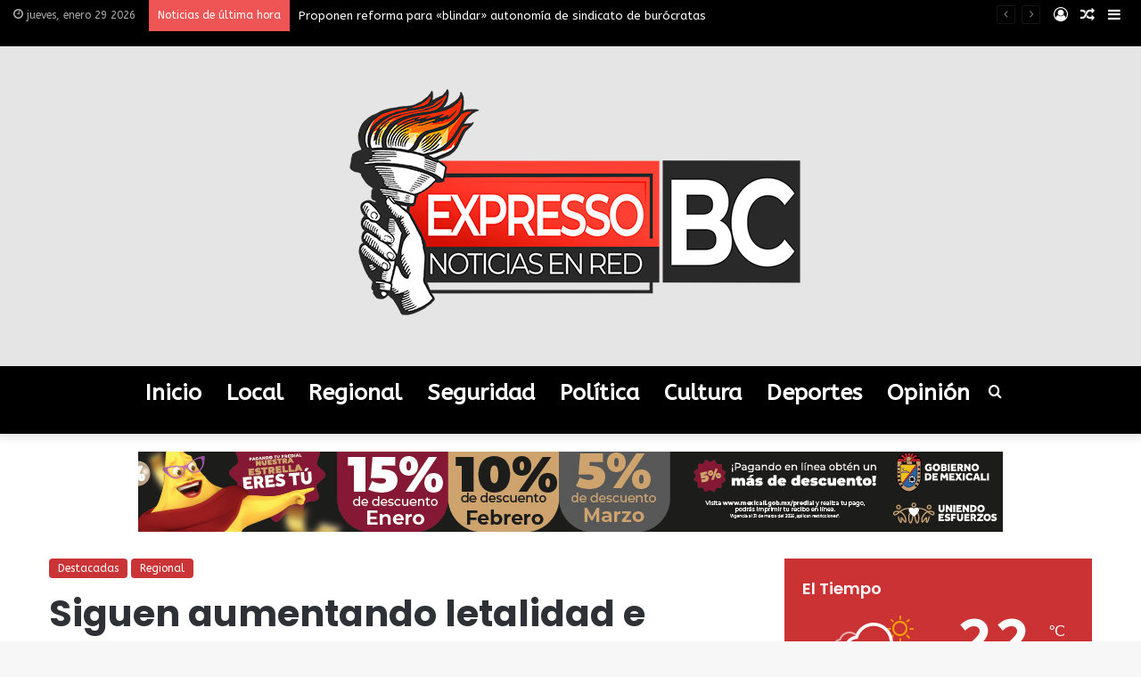

--- FILE ---
content_type: text/html; charset=UTF-8
request_url: https://expressobc.com.mx/2021/12/05/siguen-aumentando-letalidad-e-incidencia-autoridad-indolente/
body_size: 104366
content:
<!DOCTYPE html>
<html lang="es" class="" data-skin="light" prefix="og: http://ogp.me/ns#">
<head>
	<meta charset="UTF-8" />
	<link rel="profile" href="https://gmpg.org/xfn/11" />
	<title>Siguen aumentando letalidad e incidencia; autoridad, indolente &#8211; ExpressoBC</title>

<meta http-equiv='x-dns-prefetch-control' content='on'>
<link rel='dns-prefetch' href='//cdnjs.cloudflare.com' />
<link rel='dns-prefetch' href='//ajax.googleapis.com' />
<link rel='dns-prefetch' href='//fonts.googleapis.com' />
<link rel='dns-prefetch' href='//fonts.gstatic.com' />
<link rel='dns-prefetch' href='//s.gravatar.com' />
<link rel='dns-prefetch' href='//www.google-analytics.com' />
<link rel='preload' as='script' href='https://ajax.googleapis.com/ajax/libs/webfont/1/webfont.js'>
<meta name='robots' content='max-image-preview:large' />
<link rel='dns-prefetch' href='//fonts.googleapis.com' />
<link rel='dns-prefetch' href='//maxcdn.bootstrapcdn.com' />
<link rel='dns-prefetch' href='//www.googletagmanager.com' />
<link rel='dns-prefetch' href='//pagead2.googlesyndication.com' />
<link rel="alternate" type="application/rss+xml" title="ExpressoBC &raquo; Feed" href="https://expressobc.com.mx/feed/" />
<link rel="alternate" type="application/rss+xml" title="ExpressoBC &raquo; Feed de los comentarios" href="https://expressobc.com.mx/comments/feed/" />
<link rel="alternate" type="application/rss+xml" title="ExpressoBC &raquo; Comentario Siguen aumentando letalidad e incidencia; autoridad, indolente del feed" href="https://expressobc.com.mx/2021/12/05/siguen-aumentando-letalidad-e-incidencia-autoridad-indolente/feed/" />

		<style type="text/css">
			:root{
			
					--main-nav-background: #1f2024;
					--main-nav-secondry-background: rgba(0,0,0,0.2);
					--main-nav-primary-color: #0088ff;
					--main-nav-contrast-primary-color: #FFFFFF;
					--main-nav-text-color: #FFFFFF;
					--main-nav-secondry-text-color: rgba(225,255,255,0.5);
					--main-nav-main-border-color: rgba(255,255,255,0.07);
					--main-nav-secondry-border-color: rgba(255,255,255,0.04);
				
			}
		</style>
	<link rel="alternate" title="oEmbed (JSON)" type="application/json+oembed" href="https://expressobc.com.mx/wp-json/oembed/1.0/embed?url=https%3A%2F%2Fexpressobc.com.mx%2F2021%2F12%2F05%2Fsiguen-aumentando-letalidad-e-incidencia-autoridad-indolente%2F" />
<link rel="alternate" title="oEmbed (XML)" type="text/xml+oembed" href="https://expressobc.com.mx/wp-json/oembed/1.0/embed?url=https%3A%2F%2Fexpressobc.com.mx%2F2021%2F12%2F05%2Fsiguen-aumentando-letalidad-e-incidencia-autoridad-indolente%2F&#038;format=xml" />

<meta property="og:title" content="Siguen aumentando letalidad e incidencia; autoridad, indolente - ExpressoBC" />
<meta property="og:type" content="article" />
<meta property="og:description" content="Autoridad Sanitaria dice que vigila, pero no parece; no respetan ni protocolos ni aforos en negocios" />
<meta property="og:url" content="https://expressobc.com.mx/2021/12/05/siguen-aumentando-letalidad-e-incidencia-autoridad-indolente/" />
<meta property="og:site_name" content="ExpressoBC" />
<meta property="og:image" content="https://expressobc.com.mx/wp-content/uploads/2021/12/SSA-035-2-e1638743853451.jpeg" />
<meta name="viewport" content="width=device-width, initial-scale=1.0" /><style id='wp-img-auto-sizes-contain-inline-css' type='text/css'>
img:is([sizes=auto i],[sizes^="auto," i]){contain-intrinsic-size:3000px 1500px}
/*# sourceURL=wp-img-auto-sizes-contain-inline-css */
</style>
<link rel='stylesheet' id='wfnews-css' href='https://expressobc.com.mx/wp-content/plugins/the_wfnews/modules/css/adsense-widget.css?ver=1.0' type='text/css' media='all' />
<link rel='stylesheet' id='sbi_styles-css' href='https://expressobc.com.mx/wp-content/plugins/instagram-feed/css/sbi-styles.min.css?ver=6.10.0' type='text/css' media='all' />
<style id='wp-emoji-styles-inline-css' type='text/css'>

	img.wp-smiley, img.emoji {
		display: inline !important;
		border: none !important;
		box-shadow: none !important;
		height: 1em !important;
		width: 1em !important;
		margin: 0 0.07em !important;
		vertical-align: -0.1em !important;
		background: none !important;
		padding: 0 !important;
	}
/*# sourceURL=wp-emoji-styles-inline-css */
</style>
<link rel='stylesheet' id='wpblog-post-layouts-block-style-css' href='https://expressobc.com.mx/wp-content/plugins/wp-blog-post-layouts/includes/assets/css/build.css?ver=1.1.4' type='text/css' media='all' />
<link rel='stylesheet' id='contact-form-7-css' href='https://expressobc.com.mx/wp-content/plugins/contact-form-7/includes/css/styles.css?ver=6.1.4' type='text/css' media='all' />
<link rel='stylesheet' id='ctf_styles-css' href='https://expressobc.com.mx/wp-content/plugins/custom-twitter-feeds/css/ctf-styles.min.css?ver=2.3.1' type='text/css' media='all' />
<link rel='stylesheet' id='sow-image-default-8b5b6f678277-css' href='https://expressobc.com.mx/wp-content/uploads/siteorigin-widgets/sow-image-default-8b5b6f678277.css?ver=6.9' type='text/css' media='all' />
<link rel='stylesheet' id='the_wfnews-css' href='https://expressobc.com.mx/wp-content/plugins/the_wfnews/modules/css/the_wfnews.css?ver=6.9' type='text/css' media='all' />
<link rel='stylesheet' id='fontawesome-5.8.1-css' href='https://expressobc.com.mx/wp-content/plugins/the_wfnews/modules/fonts/font-awesome/css/fontawesome-all.min.css?ver=5.8.1' type='text/css' media='all' />
<link rel='stylesheet' id='wfnews-fonts-rajdhani-css' href='//fonts.googleapis.com/css?family=Rajdhani%3A400%2C500%2C600%2C700&#038;subset=latin%2Clatin-ext' type='text/css' media='all' />
<link rel='stylesheet' id='vc_google_fonts_roboto100100italic300300italicregularitalic500500italic700700italic900900italic-css' href='//fonts.googleapis.com/css?family=Roboto%3A400%2C500%2C600%2C700&#038;subset=latin%2Clatin-ext' type='text/css' media='all' />
<link rel='stylesheet' id='bootstrap-v4-css' href='https://expressobc.com.mx/wp-content/plugins/the_wfnews/modules/css/bootstrap.min.css?ver=4.1.3' type='text/css' media='all' />
<link rel='stylesheet' id='weather-atlas-public-css' href='https://expressobc.com.mx/wp-content/plugins/weather-atlas/public/css/weather-atlas-public.min.css?ver=3.0.4' type='text/css' media='all' />
<link rel='stylesheet' id='weather-icons-css' href='https://expressobc.com.mx/wp-content/plugins/weather-atlas/public/font/weather-icons/weather-icons.min.css?ver=3.0.4' type='text/css' media='all' />
<link rel='stylesheet' id='wpb-google-fonts-css' href='//fonts.googleapis.com/css?family=Open+Sans&#038;ver=6.9' type='text/css' media='all' />
<link rel='stylesheet' id='cff-css' href='https://expressobc.com.mx/wp-content/plugins/custom-facebook-feed/assets/css/cff-style.min.css?ver=4.3.4' type='text/css' media='all' />
<link rel='stylesheet' id='sb-font-awesome-css' href='https://maxcdn.bootstrapcdn.com/font-awesome/4.7.0/css/font-awesome.min.css?ver=6.9' type='text/css' media='all' />
<link rel='stylesheet' id='wpblog-post-layouts-google-fonts-css' href='https://fonts.googleapis.com/css?family=Roboto%3A400%2C100%2C300%2C400%2C500%2C700%2C900%7CYanone+Kaffeesatz%3A200%2C300%2C400%2C500%2C600%2C700%7COpen+Sans%3A300%2C400%2C600%2C700%2C800%7CRoboto+Slab%3A100%2C200%2C300%2C400%2C500%2C600%2C700%2C800%2C900%7CPoppins%3A100%2C200%2C300%2C400%2C500%2C600%2C700%2C800%2C900&#038;ver=1.1.4#038;subset=latin%2Clatin-ext' type='text/css' media='all' />
<link rel='stylesheet' id='fontawesome-css' href='https://expressobc.com.mx/wp-content/plugins/wp-blog-post-layouts/includes/assets/fontawesome/css/all.min.css?ver=5.12.1' type='text/css' media='all' />
<link rel='stylesheet' id='login-with-ajax-css' href='https://expressobc.com.mx/wp-content/plugins/login-with-ajax/templates/widget.css?ver=4.5.1' type='text/css' media='all' />
<link rel='stylesheet' id='tie-css-base-css' href='https://expressobc.com.mx/wp-content/themes/jannah/assets/css/base.min.css?ver=6.2.1' type='text/css' media='all' />
<link rel='stylesheet' id='tie-css-styles-css' href='https://expressobc.com.mx/wp-content/themes/jannah/assets/css/style.min.css?ver=6.2.1' type='text/css' media='all' />
<link rel='stylesheet' id='tie-css-widgets-css' href='https://expressobc.com.mx/wp-content/themes/jannah/assets/css/widgets.min.css?ver=6.2.1' type='text/css' media='all' />
<link rel='stylesheet' id='tie-css-helpers-css' href='https://expressobc.com.mx/wp-content/themes/jannah/assets/css/helpers.min.css?ver=6.2.1' type='text/css' media='all' />
<link rel='stylesheet' id='tie-fontawesome5-css' href='https://expressobc.com.mx/wp-content/themes/jannah/assets/css/fontawesome.css?ver=6.2.1' type='text/css' media='all' />
<link rel='stylesheet' id='tie-css-ilightbox-css' href='https://expressobc.com.mx/wp-content/themes/jannah/assets/ilightbox/dark-skin/skin.css?ver=6.2.1' type='text/css' media='all' />
<link rel='stylesheet' id='tie-css-shortcodes-css' href='https://expressobc.com.mx/wp-content/themes/jannah/assets/css/plugins/shortcodes.min.css?ver=6.2.1' type='text/css' media='all' />
<link rel='stylesheet' id='tie-css-single-css' href='https://expressobc.com.mx/wp-content/themes/jannah/assets/css/single.min.css?ver=6.2.1' type='text/css' media='all' />
<link rel='stylesheet' id='tie-css-print-css' href='https://expressobc.com.mx/wp-content/themes/jannah/assets/css/print.css?ver=6.2.1' type='text/css' media='print' />
<link rel='stylesheet' id='tie-css-style-custom-css' href='https://expressobc.com.mx/wp-content/themes/jannah/assets/custom-css/style-custom.css?ver=78911' type='text/css' media='all' />
<style id='tie-css-style-custom-inline-css' type='text/css'>
:root:root{--brand-color: #cb3234;--dark-brand-color: #990002;--bright-color: #FFFFFF;--base-color: #2c2f34;}#reading-position-indicator{box-shadow: 0 0 10px rgba( 203,50,52,0.7);}
/*# sourceURL=tie-css-style-custom-inline-css */
</style>
<script type="text/javascript" src="https://expressobc.com.mx/wp-includes/js/jquery/jquery.min.js?ver=3.7.1" id="jquery-core-js"></script>
<script type="text/javascript" src="https://expressobc.com.mx/wp-includes/js/jquery/jquery-migrate.min.js?ver=3.4.1" id="jquery-migrate-js"></script>
<script type="text/javascript" src="https://expressobc.com.mx/wp-content/plugins/the_wfnews/modules/js/theme.js?ver=1.0.0" id="wfnews-custom-js"></script>
<script type="text/javascript" src="https://expressobc.com.mx/wp-content/plugins/the_wfnews/modules/js/myloadmore.js?ver=1.0.0" id="wfnews-myloadmore-js"></script>
<script type="text/javascript" src="https://expressobc.com.mx/wp-content/plugins/the_wfnews/modules/js/loadmore.js?ver=1.0.0" id="wfnews-loadmore-js"></script>
<script type="text/javascript" src="https://expressobc.com.mx/wp-content/plugins/the_wfnews/modules/js/popper.min.js?ver=1.0.0" id="popper-js"></script>
<script type="text/javascript" src="https://expressobc.com.mx/wp-content/plugins/the_wfnews/modules/js/bootstrap.min.js?ver=4.1.3" id="bootstrap-v4-js"></script>
<script type="text/javascript" id="login-with-ajax-js-extra">
/* <![CDATA[ */
var LWA = {"ajaxurl":"https://expressobc.com.mx/wp-admin/admin-ajax.php","off":""};
//# sourceURL=login-with-ajax-js-extra
/* ]]> */
</script>
<script type="text/javascript" src="https://expressobc.com.mx/wp-content/plugins/login-with-ajax/templates/login-with-ajax.legacy.min.js?ver=4.5.1" id="login-with-ajax-js"></script>
<script type="text/javascript" src="https://expressobc.com.mx/wp-content/plugins/login-with-ajax/ajaxify/ajaxify.min.js?ver=4.5.1" id="login-with-ajax-ajaxify-js"></script>
<link rel="https://api.w.org/" href="https://expressobc.com.mx/wp-json/" /><link rel="alternate" title="JSON" type="application/json" href="https://expressobc.com.mx/wp-json/wp/v2/posts/8054" /><link rel="EditURI" type="application/rsd+xml" title="RSD" href="https://expressobc.com.mx/xmlrpc.php?rsd" />
<meta name="generator" content="WordPress 6.9" />
<link rel="canonical" href="https://expressobc.com.mx/2021/12/05/siguen-aumentando-letalidad-e-incidencia-autoridad-indolente/" />
<link rel='shortlink' href='https://expressobc.com.mx/?p=8054' />
<meta name="generator" content="Site Kit by Google 1.168.0" /><style>

/* CSS added by Hide Metadata Plugin */

.entry-meta .byline:before,
			.entry-header .entry-meta span.byline:before,
			.entry-meta .byline:after,
			.entry-header .entry-meta span.byline:after,
			.single .byline, .group-blog .byline,
			.entry-meta .byline,
			.entry-header .entry-meta > span.byline,
			.entry-meta .author.vcard  {
				content: '';
				display: none;
				margin: 0;
			}</style>
 <meta name="description" content="Autoridad Sanitaria dice que vigila, pero no parece; no respetan ni protocolos ni aforos en negocios y siguen los eventos masivos fuera de control MEX" /><meta http-equiv="X-UA-Compatible" content="IE=edge">
<meta name="theme-color" content="#e5e5e5" />
<!-- Metaetiquetas de Google AdSense añadidas por Site Kit -->
<meta name="google-adsense-platform-account" content="ca-host-pub-2644536267352236">
<meta name="google-adsense-platform-domain" content="sitekit.withgoogle.com">
<!-- Acabar con las metaetiquetas de Google AdSense añadidas por Site Kit -->

<!-- Fragmento de código de Google Adsense añadido por Site Kit -->
<script type="text/javascript" async="async" src="https://pagead2.googlesyndication.com/pagead/js/adsbygoogle.js?client=ca-pub-9204426763501621&amp;host=ca-host-pub-2644536267352236" crossorigin="anonymous"></script>

<!-- Final del fragmento de código de Google Adsense añadido por Site Kit -->
<link rel="icon" href="https://expressobc.com.mx/wp-content/uploads/2020/10/cropped-icono1-1-32x32.png" sizes="32x32" />
<link rel="icon" href="https://expressobc.com.mx/wp-content/uploads/2020/10/cropped-icono1-1-192x192.png" sizes="192x192" />
<link rel="apple-touch-icon" href="https://expressobc.com.mx/wp-content/uploads/2020/10/cropped-icono1-1-180x180.png" />
<meta name="msapplication-TileImage" content="https://expressobc.com.mx/wp-content/uploads/2020/10/cropped-icono1-1-270x270.png" />
<style id='global-styles-inline-css' type='text/css'>
:root{--wp--preset--aspect-ratio--square: 1;--wp--preset--aspect-ratio--4-3: 4/3;--wp--preset--aspect-ratio--3-4: 3/4;--wp--preset--aspect-ratio--3-2: 3/2;--wp--preset--aspect-ratio--2-3: 2/3;--wp--preset--aspect-ratio--16-9: 16/9;--wp--preset--aspect-ratio--9-16: 9/16;--wp--preset--color--black: #000000;--wp--preset--color--cyan-bluish-gray: #abb8c3;--wp--preset--color--white: #ffffff;--wp--preset--color--pale-pink: #f78da7;--wp--preset--color--vivid-red: #cf2e2e;--wp--preset--color--luminous-vivid-orange: #ff6900;--wp--preset--color--luminous-vivid-amber: #fcb900;--wp--preset--color--light-green-cyan: #7bdcb5;--wp--preset--color--vivid-green-cyan: #00d084;--wp--preset--color--pale-cyan-blue: #8ed1fc;--wp--preset--color--vivid-cyan-blue: #0693e3;--wp--preset--color--vivid-purple: #9b51e0;--wp--preset--gradient--vivid-cyan-blue-to-vivid-purple: linear-gradient(135deg,rgb(6,147,227) 0%,rgb(155,81,224) 100%);--wp--preset--gradient--light-green-cyan-to-vivid-green-cyan: linear-gradient(135deg,rgb(122,220,180) 0%,rgb(0,208,130) 100%);--wp--preset--gradient--luminous-vivid-amber-to-luminous-vivid-orange: linear-gradient(135deg,rgb(252,185,0) 0%,rgb(255,105,0) 100%);--wp--preset--gradient--luminous-vivid-orange-to-vivid-red: linear-gradient(135deg,rgb(255,105,0) 0%,rgb(207,46,46) 100%);--wp--preset--gradient--very-light-gray-to-cyan-bluish-gray: linear-gradient(135deg,rgb(238,238,238) 0%,rgb(169,184,195) 100%);--wp--preset--gradient--cool-to-warm-spectrum: linear-gradient(135deg,rgb(74,234,220) 0%,rgb(151,120,209) 20%,rgb(207,42,186) 40%,rgb(238,44,130) 60%,rgb(251,105,98) 80%,rgb(254,248,76) 100%);--wp--preset--gradient--blush-light-purple: linear-gradient(135deg,rgb(255,206,236) 0%,rgb(152,150,240) 100%);--wp--preset--gradient--blush-bordeaux: linear-gradient(135deg,rgb(254,205,165) 0%,rgb(254,45,45) 50%,rgb(107,0,62) 100%);--wp--preset--gradient--luminous-dusk: linear-gradient(135deg,rgb(255,203,112) 0%,rgb(199,81,192) 50%,rgb(65,88,208) 100%);--wp--preset--gradient--pale-ocean: linear-gradient(135deg,rgb(255,245,203) 0%,rgb(182,227,212) 50%,rgb(51,167,181) 100%);--wp--preset--gradient--electric-grass: linear-gradient(135deg,rgb(202,248,128) 0%,rgb(113,206,126) 100%);--wp--preset--gradient--midnight: linear-gradient(135deg,rgb(2,3,129) 0%,rgb(40,116,252) 100%);--wp--preset--font-size--small: 13px;--wp--preset--font-size--medium: 20px;--wp--preset--font-size--large: 36px;--wp--preset--font-size--x-large: 42px;--wp--preset--spacing--20: 0.44rem;--wp--preset--spacing--30: 0.67rem;--wp--preset--spacing--40: 1rem;--wp--preset--spacing--50: 1.5rem;--wp--preset--spacing--60: 2.25rem;--wp--preset--spacing--70: 3.38rem;--wp--preset--spacing--80: 5.06rem;--wp--preset--shadow--natural: 6px 6px 9px rgba(0, 0, 0, 0.2);--wp--preset--shadow--deep: 12px 12px 50px rgba(0, 0, 0, 0.4);--wp--preset--shadow--sharp: 6px 6px 0px rgba(0, 0, 0, 0.2);--wp--preset--shadow--outlined: 6px 6px 0px -3px rgb(255, 255, 255), 6px 6px rgb(0, 0, 0);--wp--preset--shadow--crisp: 6px 6px 0px rgb(0, 0, 0);}:where(.is-layout-flex){gap: 0.5em;}:where(.is-layout-grid){gap: 0.5em;}body .is-layout-flex{display: flex;}.is-layout-flex{flex-wrap: wrap;align-items: center;}.is-layout-flex > :is(*, div){margin: 0;}body .is-layout-grid{display: grid;}.is-layout-grid > :is(*, div){margin: 0;}:where(.wp-block-columns.is-layout-flex){gap: 2em;}:where(.wp-block-columns.is-layout-grid){gap: 2em;}:where(.wp-block-post-template.is-layout-flex){gap: 1.25em;}:where(.wp-block-post-template.is-layout-grid){gap: 1.25em;}.has-black-color{color: var(--wp--preset--color--black) !important;}.has-cyan-bluish-gray-color{color: var(--wp--preset--color--cyan-bluish-gray) !important;}.has-white-color{color: var(--wp--preset--color--white) !important;}.has-pale-pink-color{color: var(--wp--preset--color--pale-pink) !important;}.has-vivid-red-color{color: var(--wp--preset--color--vivid-red) !important;}.has-luminous-vivid-orange-color{color: var(--wp--preset--color--luminous-vivid-orange) !important;}.has-luminous-vivid-amber-color{color: var(--wp--preset--color--luminous-vivid-amber) !important;}.has-light-green-cyan-color{color: var(--wp--preset--color--light-green-cyan) !important;}.has-vivid-green-cyan-color{color: var(--wp--preset--color--vivid-green-cyan) !important;}.has-pale-cyan-blue-color{color: var(--wp--preset--color--pale-cyan-blue) !important;}.has-vivid-cyan-blue-color{color: var(--wp--preset--color--vivid-cyan-blue) !important;}.has-vivid-purple-color{color: var(--wp--preset--color--vivid-purple) !important;}.has-black-background-color{background-color: var(--wp--preset--color--black) !important;}.has-cyan-bluish-gray-background-color{background-color: var(--wp--preset--color--cyan-bluish-gray) !important;}.has-white-background-color{background-color: var(--wp--preset--color--white) !important;}.has-pale-pink-background-color{background-color: var(--wp--preset--color--pale-pink) !important;}.has-vivid-red-background-color{background-color: var(--wp--preset--color--vivid-red) !important;}.has-luminous-vivid-orange-background-color{background-color: var(--wp--preset--color--luminous-vivid-orange) !important;}.has-luminous-vivid-amber-background-color{background-color: var(--wp--preset--color--luminous-vivid-amber) !important;}.has-light-green-cyan-background-color{background-color: var(--wp--preset--color--light-green-cyan) !important;}.has-vivid-green-cyan-background-color{background-color: var(--wp--preset--color--vivid-green-cyan) !important;}.has-pale-cyan-blue-background-color{background-color: var(--wp--preset--color--pale-cyan-blue) !important;}.has-vivid-cyan-blue-background-color{background-color: var(--wp--preset--color--vivid-cyan-blue) !important;}.has-vivid-purple-background-color{background-color: var(--wp--preset--color--vivid-purple) !important;}.has-black-border-color{border-color: var(--wp--preset--color--black) !important;}.has-cyan-bluish-gray-border-color{border-color: var(--wp--preset--color--cyan-bluish-gray) !important;}.has-white-border-color{border-color: var(--wp--preset--color--white) !important;}.has-pale-pink-border-color{border-color: var(--wp--preset--color--pale-pink) !important;}.has-vivid-red-border-color{border-color: var(--wp--preset--color--vivid-red) !important;}.has-luminous-vivid-orange-border-color{border-color: var(--wp--preset--color--luminous-vivid-orange) !important;}.has-luminous-vivid-amber-border-color{border-color: var(--wp--preset--color--luminous-vivid-amber) !important;}.has-light-green-cyan-border-color{border-color: var(--wp--preset--color--light-green-cyan) !important;}.has-vivid-green-cyan-border-color{border-color: var(--wp--preset--color--vivid-green-cyan) !important;}.has-pale-cyan-blue-border-color{border-color: var(--wp--preset--color--pale-cyan-blue) !important;}.has-vivid-cyan-blue-border-color{border-color: var(--wp--preset--color--vivid-cyan-blue) !important;}.has-vivid-purple-border-color{border-color: var(--wp--preset--color--vivid-purple) !important;}.has-vivid-cyan-blue-to-vivid-purple-gradient-background{background: var(--wp--preset--gradient--vivid-cyan-blue-to-vivid-purple) !important;}.has-light-green-cyan-to-vivid-green-cyan-gradient-background{background: var(--wp--preset--gradient--light-green-cyan-to-vivid-green-cyan) !important;}.has-luminous-vivid-amber-to-luminous-vivid-orange-gradient-background{background: var(--wp--preset--gradient--luminous-vivid-amber-to-luminous-vivid-orange) !important;}.has-luminous-vivid-orange-to-vivid-red-gradient-background{background: var(--wp--preset--gradient--luminous-vivid-orange-to-vivid-red) !important;}.has-very-light-gray-to-cyan-bluish-gray-gradient-background{background: var(--wp--preset--gradient--very-light-gray-to-cyan-bluish-gray) !important;}.has-cool-to-warm-spectrum-gradient-background{background: var(--wp--preset--gradient--cool-to-warm-spectrum) !important;}.has-blush-light-purple-gradient-background{background: var(--wp--preset--gradient--blush-light-purple) !important;}.has-blush-bordeaux-gradient-background{background: var(--wp--preset--gradient--blush-bordeaux) !important;}.has-luminous-dusk-gradient-background{background: var(--wp--preset--gradient--luminous-dusk) !important;}.has-pale-ocean-gradient-background{background: var(--wp--preset--gradient--pale-ocean) !important;}.has-electric-grass-gradient-background{background: var(--wp--preset--gradient--electric-grass) !important;}.has-midnight-gradient-background{background: var(--wp--preset--gradient--midnight) !important;}.has-small-font-size{font-size: var(--wp--preset--font-size--small) !important;}.has-medium-font-size{font-size: var(--wp--preset--font-size--medium) !important;}.has-large-font-size{font-size: var(--wp--preset--font-size--large) !important;}.has-x-large-font-size{font-size: var(--wp--preset--font-size--x-large) !important;}
/*# sourceURL=global-styles-inline-css */
</style>
</head>

<body id="tie-body" class="wp-singular post-template-default single single-post postid-8054 single-format-standard wp-theme-jannah tie-no-js wrapper-has-shadow block-head-4 block-head-6 magazine2 is-desktop is-header-layout-2 has-header-below-ad sidebar-right has-sidebar post-layout-1 narrow-title-narrow-media is-standard-format has-mobile-share">



<div class="background-overlay">

	<div id="tie-container" class="site tie-container">

		
		<div id="tie-wrapper">

			
<header id="theme-header" class="theme-header header-layout-2 main-nav-dark main-nav-default-dark main-nav-below no-stream-item top-nav-active top-nav-light top-nav-default-light top-nav-above has-shadow is-stretch-header has-normal-width-logo mobile-header-default">
	
<nav id="top-nav"  class="has-date-breaking-components top-nav header-nav has-breaking-news" aria-label="Menú de Navegación secundario">
	<div class="container">
		<div class="topbar-wrapper">

			
					<div class="topbar-today-date tie-icon">
						jueves, enero 29 2026					</div>
					
			<div class="tie-alignleft">
				
<div class="breaking controls-is-active">

	<span class="breaking-title">
		<span class="tie-icon-bolt breaking-icon" aria-hidden="true"></span>
		<span class="breaking-title-text">Noticias de última hora</span>
	</span>

	<ul id="breaking-news-in-header" class="breaking-news" data-type="reveal" data-arrows="true">

		
							<li class="news-item">
								<a href="https://expressobc.com.mx/2026/01/28/proponen-reforma-para-blindar-autonomia-de-sindicato-de-burocratas/">Proponen reforma para «blindar» autonomía de sindicato de burócratas</a>
							</li>

							
							<li class="news-item">
								<a href="https://expressobc.com.mx/2026/01/28/ultimos-dias-para-aprovechar-descuento-de-15-en-pago-del-predial/">Ultimos días para aprovechar descuento de 15% en pago del predial</a>
							</li>

							
							<li class="news-item">
								<a href="https://expressobc.com.mx/2026/01/27/aprueban-en-comision-del-congreso-la-cesion-de-terrenos-del-estado/">Aprueban en comisión del Congreso la cesión de terrenos del Estado</a>
							</li>

							
							<li class="news-item">
								<a href="https://expressobc.com.mx/2026/01/27/participa-la-alcaldesa-en-celebraciones-por-el-asalto-a-las-tierras/">Participa la alcaldesa en celebraciones por el «Asalto a las Tierras»</a>
							</li>

							
							<li class="news-item">
								<a href="https://expressobc.com.mx/2026/01/27/presento-la-diputada-evelyn-sanchez-su-primer-informe-legislativo/">Presentó la diputada Evelyn Sánchez su primer informe legislativo</a>
							</li>

							
							<li class="news-item">
								<a href="https://expressobc.com.mx/2026/01/27/fija-conapesca-topes-para-la-captura-de-curvina-golfina/">Fija Conapesca topes para la captura de curvina golfina</a>
							</li>

							
							<li class="news-item">
								<a href="https://expressobc.com.mx/2026/01/27/dan-prision-preventiva-a-dos-acusados-de-robos/">Dan prisión preventiva a dos acusados de robos</a>
							</li>

							
							<li class="news-item">
								<a href="https://expressobc.com.mx/2026/01/27/bajo-proceso-autores-del-asesinato-de-un-abogado/">Bajo proceso, autores del asesinato de un abogado</a>
							</li>

							
							<li class="news-item">
								<a href="https://expressobc.com.mx/2026/01/26/aprueban-en-cglypc-nueva-ley-de-justicia-administrativa/">Aprueban en CGLyPC nueva Ley de Justicia Alternativa</a>
							</li>

							
							<li class="news-item">
								<a href="https://expressobc.com.mx/2026/01/26/51786/">Integra UABC Academias y Consejo de Investigación</a>
							</li>

							
	</ul>
</div><!-- #breaking /-->
			</div><!-- .tie-alignleft /-->

			<div class="tie-alignright">
				<ul class="components">	<li class="side-aside-nav-icon menu-item custom-menu-link">
		<a href="#">
			<span class="tie-icon-navicon" aria-hidden="true"></span>
			<span class="screen-reader-text">Barra lateral</span>
		</a>
	</li>
		<li class="random-post-icon menu-item custom-menu-link">
		<a href="/2021/12/05/siguen-aumentando-letalidad-e-incidencia-autoridad-indolente/?random-post=1" class="random-post" title="Publicación al azar" rel="nofollow">
			<span class="tie-icon-random" aria-hidden="true"></span>
			<span class="screen-reader-text">Publicación al azar</span>
		</a>
	</li>
	
	
		<li class=" popup-login-icon menu-item custom-menu-link">
			<a href="#" class="lgoin-btn tie-popup-trigger">
				<span class="tie-icon-author" aria-hidden="true"></span>
				<span class="screen-reader-text">Acceso</span>			</a>
		</li>

			</ul><!-- Components -->			</div><!-- .tie-alignright /-->

		</div><!-- .topbar-wrapper /-->
	</div><!-- .container /-->
</nav><!-- #top-nav /-->

<div class="container header-container">
	<div class="tie-row logo-row">

		
		<div class="logo-wrapper">
			<div class="tie-col-md-4 logo-container clearfix">
				<div id="mobile-header-components-area_1" class="mobile-header-components"><ul class="components"><li class="mobile-component_menu custom-menu-link"><a href="#" id="mobile-menu-icon" class=""><span class="tie-mobile-menu-icon nav-icon is-layout-1"></span><span class="screen-reader-text">Menú</span></a></li></ul></div>
		<div id="logo" class="image-logo" >

			
			<a title="ExpressoBC" href="https://expressobc.com.mx/">
				
				<picture class="tie-logo-default tie-logo-picture">
					
					<source class="tie-logo-source-default tie-logo-source" srcset="https://expressobc.com.mx/wp-content/uploads/2020/10/expressologo1.png">
					<img class="tie-logo-img-default tie-logo-img" src="https://expressobc.com.mx/wp-content/uploads/2020/10/expressologo1.png" alt="ExpressoBC" width="555" height="279" style="max-height:279px; width: auto;" />
				</picture>
						</a>

			
		</div><!-- #logo /-->

		<div id="mobile-header-components-area_2" class="mobile-header-components"><ul class="components"><li class="mobile-component_search custom-menu-link">
				<a href="#" class="tie-search-trigger-mobile">
					<span class="tie-icon-search tie-search-icon" aria-hidden="true"></span>
					<span class="screen-reader-text">Buscar por</span>
				</a>
			</li></ul></div>			</div><!-- .tie-col /-->
		</div><!-- .logo-wrapper /-->

		
	</div><!-- .tie-row /-->
</div><!-- .container /-->

<div class="main-nav-wrapper">
	<nav id="main-nav" data-skin="search-in-main-nav" class="main-nav header-nav live-search-parent"  aria-label="Menú de Navegación principal">
		<div class="container">

			<div class="main-menu-wrapper">

				
				<div id="menu-components-wrap">

					


					<div class="main-menu main-menu-wrap tie-alignleft">
						<div id="main-nav-menu" class="main-menu header-menu"><ul id="menu-menu" class="menu"><li id="menu-item-480" class="menu-item menu-item-type-custom menu-item-object-custom menu-item-home menu-item-480"><a href="https://expressobc.com.mx/">Inicio</a></li>
<li id="menu-item-306" class="menu-item menu-item-type-taxonomy menu-item-object-category menu-item-306"><a href="https://expressobc.com.mx/category/local/">Local</a></li>
<li id="menu-item-304" class="menu-item menu-item-type-taxonomy menu-item-object-category current-post-ancestor current-menu-parent current-post-parent menu-item-304"><a href="https://expressobc.com.mx/category/regional/">Regional</a></li>
<li id="menu-item-305" class="menu-item menu-item-type-taxonomy menu-item-object-category menu-item-305"><a href="https://expressobc.com.mx/category/seguridad/">Seguridad</a></li>
<li id="menu-item-302" class="menu-item menu-item-type-taxonomy menu-item-object-category menu-item-302"><a href="https://expressobc.com.mx/category/politica/">Política</a></li>
<li id="menu-item-301" class="menu-item menu-item-type-taxonomy menu-item-object-category menu-item-301"><a href="https://expressobc.com.mx/category/cultura/">Cultura</a></li>
<li id="menu-item-303" class="menu-item menu-item-type-taxonomy menu-item-object-category menu-item-303"><a href="https://expressobc.com.mx/category/deportes/">Deportes</a></li>
<li id="menu-item-300" class="menu-item menu-item-type-taxonomy menu-item-object-category menu-item-300"><a href="https://expressobc.com.mx/category/opinion/">Opinión</a></li>
</ul></div>					</div><!-- .main-menu.tie-alignleft /-->

					<ul class="components">			<li class="search-compact-icon menu-item custom-menu-link">
				<a href="#" class="tie-search-trigger">
					<span class="tie-icon-search tie-search-icon" aria-hidden="true"></span>
					<span class="screen-reader-text">Buscar por</span>
				</a>
			</li>
			</ul><!-- Components -->
				</div><!-- #menu-components-wrap /-->
			</div><!-- .main-menu-wrapper /-->
		</div><!-- .container /-->

			</nav><!-- #main-nav /-->
</div><!-- .main-nav-wrapper /-->

</header>

<div class="stream-item stream-item-below-header">
					<a href="https://www.mexicali.gob.mx/portalmexicali/predial" title="Ayuntamiento de Mexicali " target="_blank" >
						<img src="https://expressobc.com.mx/wp-content/uploads/2026/01/predial_prensas_970x90px_cronica.jpg" alt="Ayuntamiento de Mexicali " width="728" height="91" />
					</a>
				</div><div id="content" class="site-content container"><div id="main-content-row" class="tie-row main-content-row">

<div class="main-content tie-col-md-8 tie-col-xs-12" role="main">

	
	<article id="the-post" class="container-wrapper post-content tie-standard">

		
<header class="entry-header-outer">

	
	<div class="entry-header">

		<span class="post-cat-wrap"><a class="post-cat tie-cat-32" href="https://expressobc.com.mx/category/destacadas/">Destacadas</a><a class="post-cat tie-cat-3" href="https://expressobc.com.mx/category/regional/">Regional</a></span>
		<h1 class="post-title entry-title">
			Siguen aumentando letalidad e incidencia; autoridad, indolente		</h1>

		
			<h2 class="entry-sub-title">Suman 3,430 casos activos y otros 25 decesos por COVID-19 en BC</h2>
			<div class="single-post-meta post-meta clearfix"><span class="date meta-item tie-icon">diciembre 5, 2021</span><div class="tie-alignright"><span class="meta-comment tie-icon meta-item fa-before">0</span><span class="meta-views meta-item "><span class="tie-icon-fire" aria-hidden="true"></span> 325 </span></div></div><!-- .post-meta -->	</div><!-- .entry-header /-->

	
	
</header><!-- .entry-header-outer /-->

<div  class="featured-area"><div class="featured-area-inner"><figure class="single-featured-image"><img width="780" height="470" src="https://expressobc.com.mx/wp-content/uploads/2021/12/SSA-035-2-780x470.jpeg" class="attachment-jannah-image-post size-jannah-image-post wp-post-image" alt="" data-main-img="1" decoding="async" fetchpriority="high" srcset="https://expressobc.com.mx/wp-content/uploads/2021/12/SSA-035-2-780x470.jpeg 780w, https://expressobc.com.mx/wp-content/uploads/2021/12/SSA-035-2-e1638743853451-300x180.jpeg 300w" sizes="(max-width: 780px) 100vw, 780px" /></figure></div></div>
		<div class="entry-content entry clearfix">

			
			<ul>
<li>
<h4>Autoridad Sanitaria dice que vigila, pero no parece; no respetan ni protocolos ni aforos en negocios y siguen los eventos masivos fuera de control</h4>
</li>
</ul>
<p>MEXICALI.– Al registrarse otros 437 nuevos casos de contagio de COVID-19 en Baja California, la suma de casos activos ya casi alcanza la cifra de los 3,500 nuevamente, mientras que la autoridad sanitaria persiste en su llamado a la población a evitar salidas innecesarias de casa y, aunque dice que ha intensificado la vigilancia para hacer respetar los aforos y que se respeten los protocolos, siguen realizándose eventos masivos sin mayores controles y con llenos totales, como el registrado anoche en el palenque del FEX en esta capital.</p>
<p>Incluso en la mayoría de los establecimientos comerciales, los que cuentan con aparatos para medir temperatura y gel antibacterial en sus accesos, no tienen personal vigilando que se utilicen, además de que también usuarios del Aeropuerto Internacional de Mexicali han observado que tampoco se tiene ese control en la subida a los aviones y no son pocos los que han terminado contagiados en sus viajes, al grado que cuatro de los miembros de una familia de mexicalenses que viajó hace dos semanas, dieron positivo al nuevo coronavirus y están actualmente en tratamiento médico.</p>
<p>Ante EXPRESSOBC comentaron que muy seguramente se contagiaron en el avión, ya que en el mismo vuelo iba una persona que tosía constantemente, lo que pone de manifiesto la falta de vigilancia tanto de la autoridad sanitaria como de los concesionarios del aeropuerto y de las aerolíneas que operan en esta capital, al permitir que abordara.</p>
<p>Este tipo de situaciones se vienen registrando desde hace varias semanas y las consecuencias se están observando también desde hace semanas, con un alarmante repunte de casos activos que se manifestó desde el último mes de la pasada administración estatal, en la se daba la impresión de que el relajamiento de medidas de prevención y vigilancia, tenía como propósito afectar al gobierno que asumiría el 1 de noviembre. Empero, en la actual administración tampoco se ha hecho mayor esfuerzo por corregir esa situación más allá de hacerlo a nivel declarativo.</p>
<p><strong>HAY 3,430 ACTIVOS</strong></p>
<p>En el reporte que este domingo entregó la Secretaría de Salud, se establece que durante la jornada de ayer sábado se reportaron 437 nuevos casos de COVID-19, de los cuales 167 son de Mexicali, 185 de Tijuana, 65 de Ensenada, 9 de Tecate, 3 de Rosarito y 8 de San Felipe, además de que igualmente se contabilizaron otras 25 defunciones a causa de la enfermedad de la pandemia, siete de ellas en este municipio, 9 en Tijuana, 8 en Ensenada y una en Rosarito.</p>
<p>Se indicó que hasta la media noche del sábado se tenían 3 mil 430 casos activos en el Estado, con 1 mil 387 en Mexicali, 1 mil 238 en Tijuana, Ensenada 455, Tecate 176, Rosarito 85, San Quintín 72 y San Felipe 17.</p>
<p>Empero, «presumen» de un descenso en la ocupación hospitalaria por COVID-19, pues dicen que en hospitales de la Secretaría de Salud la bajaron al 78.9 por ciento y en el IMSS al 77.9 por ciento. Subrayan que de los 3 mil 430 casos activos, 3,106 son de leves a moderados y son atendidos de manera ambulatoria, mientras 215 están hospitalizados no intubados y 109 cuentan con asistencia de ventilación mecánica.</p>
<p>«Los especialistas reiteraron que los más jóvenes en edad productiva son el grupo etario mayormente contagiado en Baja California en este punto de la pandemia, ya que el de 20 a 39 años de edad sostiene mil 694 casos activos, seguido por el grupo de 40 a 59 años, con mil 102, mientras de 0 a 19 años sostiene 319 casos y finalmente adultos mayores de 60 años reportan 315 casos», se expuso.</p>

			<div class="stream-item stream-item-below-post-content">
					<a href="https://www.mexicali.gob.mx/portalmexicali/predial" title="Ayuntamiento Predial" target="_blank" >
						<img src="https://expressobc.com.mx/wp-content/uploads/2026/01/predial_prensas_970x250px-scaled.jpg" alt="Ayuntamiento Predial" width="728" height="91" />
					</a>
				</div>
		</div><!-- .entry-content /-->

				<div id="post-extra-info">
			<div class="theiaStickySidebar">
				<div class="single-post-meta post-meta clearfix"><span class="date meta-item tie-icon">diciembre 5, 2021</span><div class="tie-alignright"><span class="meta-comment tie-icon meta-item fa-before">0</span><span class="meta-views meta-item "><span class="tie-icon-fire" aria-hidden="true"></span> 325 </span></div></div><!-- .post-meta -->			</div>
		</div>

		<div class="clearfix"></div>
		<script id="tie-schema-json" type="application/ld+json">{"@context":"http:\/\/schema.org","@type":"NewsArticle","dateCreated":"2021-12-05T14:41:43-08:00","datePublished":"2021-12-05T14:41:43-08:00","dateModified":"2021-12-05T14:41:43-08:00","headline":"Siguen aumentando letalidad e incidencia; autoridad, indolente","name":"Siguen aumentando letalidad e incidencia; autoridad, indolente","keywords":[],"url":"https:\/\/expressobc.com.mx\/2021\/12\/05\/siguen-aumentando-letalidad-e-incidencia-autoridad-indolente\/","description":"Autoridad Sanitaria dice que vigila, pero no parece; no respetan ni protocolos ni aforos en negocios y siguen los eventos masivos fuera de control MEXICALI.\u2013 Al registrarse otros 437 nuevos casos de c","copyrightYear":"2021","articleSection":"Destacadas,Regional","articleBody":"\r\n \t\r\nAutoridad Sanitaria dice que vigila, pero no parece; no respetan ni protocolos ni aforos en negocios y siguen los eventos masivos fuera de control\r\n\r\n\r\nMEXICALI.\u2013 Al registrarse otros 437 nuevos casos de contagio de COVID-19 en Baja California, la suma de casos activos ya casi alcanza la cifra de los 3,500 nuevamente, mientras que la autoridad sanitaria persiste en su llamado a la poblaci\u00f3n a evitar salidas innecesarias de casa y, aunque dice que ha intensificado la vigilancia para hacer respetar los aforos y que se respeten los protocolos, siguen realiz\u00e1ndose eventos masivos sin mayores controles y con llenos totales, como el registrado anoche en el palenque del FEX en esta capital.\r\n\r\nIncluso en la mayor\u00eda de los establecimientos comerciales, los que cuentan con aparatos para medir temperatura y gel antibacterial en sus accesos, no tienen personal vigilando que se utilicen, adem\u00e1s de que tambi\u00e9n usuarios del Aeropuerto Internacional de Mexicali han observado que tampoco se tiene ese control en la subida a los aviones y no son pocos los que han terminado contagiados en sus viajes, al grado que cuatro de los miembros de una familia de mexicalenses que viaj\u00f3 hace dos semanas, dieron positivo al nuevo coronavirus y est\u00e1n actualmente en tratamiento m\u00e9dico.\r\n\r\nAnte EXPRESSOBC comentaron que muy seguramente se contagiaron en el avi\u00f3n, ya que en el mismo vuelo iba una persona que tos\u00eda constantemente, lo que pone de manifiesto la falta de vigilancia tanto de la autoridad sanitaria como de los concesionarios del aeropuerto y de las aerol\u00edneas que operan en esta capital, al permitir que abordara.\r\n\r\nEste tipo de situaciones se vienen registrando desde hace varias semanas y las consecuencias se est\u00e1n observando tambi\u00e9n desde hace semanas, con un alarmante repunte de casos activos que se manifest\u00f3 desde el \u00faltimo mes de la pasada administraci\u00f3n estatal, en la se daba la impresi\u00f3n de que el relajamiento de medidas de prevenci\u00f3n y vigilancia, ten\u00eda como prop\u00f3sito afectar al gobierno que asumir\u00eda el 1 de noviembre. Empero, en la actual administraci\u00f3n tampoco se ha hecho mayor esfuerzo por corregir esa situaci\u00f3n m\u00e1s all\u00e1 de hacerlo a nivel declarativo.\r\n\r\nHAY 3,430 ACTIVOS\r\n\r\nEn el reporte que este domingo entreg\u00f3 la Secretar\u00eda de Salud, se establece que durante la jornada de ayer s\u00e1bado se reportaron 437 nuevos casos de COVID-19, de los cuales 167 son de Mexicali, 185 de Tijuana, 65 de Ensenada, 9 de Tecate, 3 de Rosarito y 8 de San Felipe, adem\u00e1s de que igualmente se contabilizaron otras 25 defunciones a causa de la enfermedad de la pandemia, siete de ellas en este municipio, 9 en Tijuana, 8 en Ensenada y una en Rosarito.\r\n\r\nSe indic\u00f3 que hasta la media noche del s\u00e1bado se ten\u00edan 3 mil 430 casos activos en el Estado, con 1 mil 387 en Mexicali, 1 mil 238 en Tijuana, Ensenada 455, Tecate 176, Rosarito 85, San Quint\u00edn 72 y San Felipe 17.\r\n\r\nEmpero, \"presumen\" de un descenso en la ocupaci\u00f3n hospitalaria por COVID-19, pues dicen que en hospitales de la Secretar\u00eda de Salud la bajaron al 78.9 por ciento y en el IMSS al 77.9 por ciento. Subrayan que de los 3 mil 430 casos activos, 3,106 son de leves a moderados y son atendidos de manera ambulatoria, mientras 215 est\u00e1n hospitalizados no intubados y 109 cuentan con asistencia de ventilaci\u00f3n mec\u00e1nica.\r\n\r\n\"Los especialistas reiteraron que los m\u00e1s j\u00f3venes en edad productiva son el grupo etario mayormente contagiado en Baja California en este punto de la pandemia, ya que el de 20 a 39 a\u00f1os de edad sostiene mil 694 casos activos, seguido por el grupo de 40 a 59 a\u00f1os, con mil 102, mientras de 0 a 19 a\u00f1os sostiene 319 casos y finalmente adultos mayores de 60 a\u00f1os reportan 315 casos\", se expuso.","publisher":{"@id":"#Publisher","@type":"Organization","name":"ExpressoBC","logo":{"@type":"ImageObject","url":"https:\/\/expressobc.com.mx\/wp-content\/uploads\/2020\/10\/expressologo1.png"}},"sourceOrganization":{"@id":"#Publisher"},"copyrightHolder":{"@id":"#Publisher"},"mainEntityOfPage":{"@type":"WebPage","@id":"https:\/\/expressobc.com.mx\/2021\/12\/05\/siguen-aumentando-letalidad-e-incidencia-autoridad-indolente\/"},"author":{"@type":"Person","name":false,"url":false},"image":{"@type":"ImageObject","url":"https:\/\/expressobc.com.mx\/wp-content\/uploads\/2021\/12\/SSA-035-2-e1638743853451.jpeg","width":1200,"height":450}}</script>
		<div id="share-buttons-bottom" class="share-buttons share-buttons-bottom">
			<div class="share-links  share-centered icons-only share-rounded">
				
				<a href="https://www.facebook.com/sharer.php?u=https://expressobc.com.mx/2021/12/05/siguen-aumentando-letalidad-e-incidencia-autoridad-indolente/" rel="external noopener nofollow" title="Facebook" target="_blank" class="facebook-share-btn " data-raw="https://www.facebook.com/sharer.php?u={post_link}">
					<span class="share-btn-icon tie-icon-facebook"></span> <span class="screen-reader-text">Facebook</span>
				</a>
				<a href="https://twitter.com/intent/tweet?text=Siguen%20aumentando%20letalidad%20e%20incidencia%3B%20autoridad%2C%20indolente&#038;url=https://expressobc.com.mx/2021/12/05/siguen-aumentando-letalidad-e-incidencia-autoridad-indolente/" rel="external noopener nofollow" title="Twitter" target="_blank" class="twitter-share-btn " data-raw="https://twitter.com/intent/tweet?text={post_title}&amp;url={post_link}">
					<span class="share-btn-icon tie-icon-twitter"></span> <span class="screen-reader-text">Twitter</span>
				</a>
				<a href="https://www.linkedin.com/shareArticle?mini=true&#038;url=https://expressobc.com.mx/2021/12/05/siguen-aumentando-letalidad-e-incidencia-autoridad-indolente/&#038;title=Siguen%20aumentando%20letalidad%20e%20incidencia%3B%20autoridad%2C%20indolente" rel="external noopener nofollow" title="LinkedIn" target="_blank" class="linkedin-share-btn " data-raw="https://www.linkedin.com/shareArticle?mini=true&amp;url={post_full_link}&amp;title={post_title}">
					<span class="share-btn-icon tie-icon-linkedin"></span> <span class="screen-reader-text">LinkedIn</span>
				</a>
				<a href="https://www.tumblr.com/share/link?url=https://expressobc.com.mx/2021/12/05/siguen-aumentando-letalidad-e-incidencia-autoridad-indolente/&#038;name=Siguen%20aumentando%20letalidad%20e%20incidencia%3B%20autoridad%2C%20indolente" rel="external noopener nofollow" title="Tumblr" target="_blank" class="tumblr-share-btn " data-raw="https://www.tumblr.com/share/link?url={post_link}&amp;name={post_title}">
					<span class="share-btn-icon tie-icon-tumblr"></span> <span class="screen-reader-text">Tumblr</span>
				</a>
				<a href="https://pinterest.com/pin/create/button/?url=https://expressobc.com.mx/2021/12/05/siguen-aumentando-letalidad-e-incidencia-autoridad-indolente/&#038;description=Siguen%20aumentando%20letalidad%20e%20incidencia%3B%20autoridad%2C%20indolente&#038;media=https://expressobc.com.mx/wp-content/uploads/2021/12/SSA-035-2-e1638743853451.jpeg" rel="external noopener nofollow" title="Pinterest" target="_blank" class="pinterest-share-btn " data-raw="https://pinterest.com/pin/create/button/?url={post_link}&amp;description={post_title}&amp;media={post_img}">
					<span class="share-btn-icon tie-icon-pinterest"></span> <span class="screen-reader-text">Pinterest</span>
				</a>
				<a href="https://reddit.com/submit?url=https://expressobc.com.mx/2021/12/05/siguen-aumentando-letalidad-e-incidencia-autoridad-indolente/&#038;title=Siguen%20aumentando%20letalidad%20e%20incidencia%3B%20autoridad%2C%20indolente" rel="external noopener nofollow" title="Reddit" target="_blank" class="reddit-share-btn " data-raw="https://reddit.com/submit?url={post_link}&amp;title={post_title}">
					<span class="share-btn-icon tie-icon-reddit"></span> <span class="screen-reader-text">Reddit</span>
				</a>
				<a href="https://vk.com/share.php?url=https://expressobc.com.mx/2021/12/05/siguen-aumentando-letalidad-e-incidencia-autoridad-indolente/" rel="external noopener nofollow" title="VKontakte" target="_blank" class="vk-share-btn " data-raw="https://vk.com/share.php?url={post_link}">
					<span class="share-btn-icon tie-icon-vk"></span> <span class="screen-reader-text">VKontakte</span>
				</a>
				<a href="mailto:?subject=Siguen%20aumentando%20letalidad%20e%20incidencia%3B%20autoridad%2C%20indolente&#038;body=https://expressobc.com.mx/2021/12/05/siguen-aumentando-letalidad-e-incidencia-autoridad-indolente/" rel="external noopener nofollow" title="Compartir por correo electrónico" target="_blank" class="email-share-btn " data-raw="mailto:?subject={post_title}&amp;body={post_link}">
					<span class="share-btn-icon tie-icon-envelope"></span> <span class="screen-reader-text">Compartir por correo electrónico</span>
				</a>
				<a href="#" rel="external noopener nofollow" title="Imprimir" target="_blank" class="print-share-btn " data-raw="#">
					<span class="share-btn-icon tie-icon-print"></span> <span class="screen-reader-text">Imprimir</span>
				</a>			</div><!-- .share-links /-->
		</div><!-- .share-buttons /-->

		
	</article><!-- #the-post /-->

	
	<div class="post-components">

		
	<div id="read-next-block" class="container-wrapper read-next-slider-50">
		<h2 class="read-next-block-title">Read Next</h2>
					<section id="tie-read-next" class="slider-area mag-box">

				
				<div class="slider-area-inner">

					<div id="tie-main-slider-50-read-next" class="tie-main-slider main-slider wide-slider-with-navfor-wrapper wide-slider-wrapper slider-vertical-navigation tie-slick-slider-wrapper" data-slider-id="50"  data-autoplay="true" data-speed="3000">

						
						<div class="main-slider-inner">

							
								<div class="container slider-main-container">
									<div class="tie-slick-slider">
										<ul class="tie-slider-nav"></ul>

										<div style="background-image: url(https://expressobc.com.mx/wp-content/uploads/2026/01/260100-AGRICULTURA-CONAPESCA-CURVINA-4-e1769546479533.jpg)" class="slide slide-id-51807 tie-slide-1 tie-standard">
					<a href="https://expressobc.com.mx/2026/01/27/fija-conapesca-topes-para-la-captura-de-curvina-golfina/" class="all-over-thumb-link" aria-label="Fija Conapesca topes para la captura de curvina golfina"></a>
					<div class="thumb-overlay"><div class="container"><span class="post-cat-wrap"><a class="post-cat tie-cat-32" href="https://expressobc.com.mx/category/destacadas/">Destacadas</a></span><div class="thumb-content"><div class="thumb-meta"><span class="date meta-item tie-icon">Hace 2 días</span></div>
				<h2 class="thumb-title"><a href="https://expressobc.com.mx/2026/01/27/fija-conapesca-topes-para-la-captura-de-curvina-golfina/">Fija Conapesca topes para la captura de curvina golfina</a></h2>
			</div> <!-- .thumb-content /--></div><!-- .container -->
					</div><!-- .thumb-overlay /-->
				</div><!-- .slide || .grid-item /-->
			<div style="background-image: url(https://expressobc.com.mx/wp-content/uploads/2026/01/gobernacion-y-l-e1769482651621.jpg)" class="slide slide-id-51795 tie-slide-2 tie-standard">
					<a href="https://expressobc.com.mx/2026/01/26/aprueban-en-cglypc-nueva-ley-de-justicia-administrativa/" class="all-over-thumb-link" aria-label="Aprueban en CGLyPC nueva Ley de Justicia Alternativa"></a>
					<div class="thumb-overlay"><div class="container"><span class="post-cat-wrap"><a class="post-cat tie-cat-32" href="https://expressobc.com.mx/category/destacadas/">Destacadas</a></span><div class="thumb-content"><div class="thumb-meta"><span class="date meta-item tie-icon">Hace 3 días</span></div>
				<h2 class="thumb-title"><a href="https://expressobc.com.mx/2026/01/26/aprueban-en-cglypc-nueva-ley-de-justicia-administrativa/">Aprueban en CGLyPC nueva Ley de Justicia Alternativa</a></h2>
			</div> <!-- .thumb-content /--></div><!-- .container -->
					</div><!-- .thumb-overlay /-->
				</div><!-- .slide || .grid-item /-->
			<div style="background-image: url(https://expressobc.com.mx/wp-content/uploads/2026/01/Toma_de_protesta_Academias_JB02-e1769480771380.jpeg)" class="slide slide-id-51786 tie-slide-3 tie-standard">
					<a href="https://expressobc.com.mx/2026/01/26/51786/" class="all-over-thumb-link" aria-label="Integra UABC Academias y Consejo de Investigación"></a>
					<div class="thumb-overlay"><div class="container"><span class="post-cat-wrap"><a class="post-cat tie-cat-32" href="https://expressobc.com.mx/category/destacadas/">Destacadas</a></span><div class="thumb-content"><div class="thumb-meta"><span class="date meta-item tie-icon">Hace 3 días</span></div>
				<h2 class="thumb-title"><a href="https://expressobc.com.mx/2026/01/26/51786/">Integra UABC Academias y Consejo de Investigación</a></h2>
			</div> <!-- .thumb-content /--></div><!-- .container -->
					</div><!-- .thumb-overlay /-->
				</div><!-- .slide || .grid-item /-->
			<div style="background-image: url(https://expressobc.com.mx/wp-content/uploads/2026/01/norma-busta-amantes-scaled-e1769453605630.jpg)" class="slide slide-id-51780 tie-slide-4 tie-standard">
					<a href="https://expressobc.com.mx/2026/01/26/mexicali-con-la-inflacion-mas-baja-en-6-anos-norma/" class="all-over-thumb-link" aria-label="Mexicali, con la inflación más baja en 6 años: Norma"></a>
					<div class="thumb-overlay"><div class="container"><span class="post-cat-wrap"><a class="post-cat tie-cat-32" href="https://expressobc.com.mx/category/destacadas/">Destacadas</a></span><div class="thumb-content"><div class="thumb-meta"><span class="date meta-item tie-icon">Hace 3 días</span></div>
				<h2 class="thumb-title"><a href="https://expressobc.com.mx/2026/01/26/mexicali-con-la-inflacion-mas-baja-en-6-anos-norma/">Mexicali, con la inflación más baja en 6 años: Norma</a></h2>
			</div> <!-- .thumb-content /--></div><!-- .container -->
					</div><!-- .thumb-overlay /-->
				</div><!-- .slide || .grid-item /-->
			<div style="background-image: url(https://expressobc.com.mx/wp-content/uploads/2026/01/unnamed-2026-01-25T151310.873-e1769383123975.jpg)" class="slide slide-id-51774 tie-slide-5 tie-standard">
					<a href="https://expressobc.com.mx/2026/01/25/proponen-reducir-impuesto-sobre-nominas-en-bc/" class="all-over-thumb-link" aria-label="Proponen reducir Impuesto Sobre Nóminas en BC"></a>
					<div class="thumb-overlay"><div class="container"><span class="post-cat-wrap"><a class="post-cat tie-cat-32" href="https://expressobc.com.mx/category/destacadas/">Destacadas</a></span><div class="thumb-content"><div class="thumb-meta"><span class="date meta-item tie-icon">Hace 4 días</span></div>
				<h2 class="thumb-title"><a href="https://expressobc.com.mx/2026/01/25/proponen-reducir-impuesto-sobre-nominas-en-bc/">Proponen reducir Impuesto Sobre Nóminas en BC</a></h2>
			</div> <!-- .thumb-content /--></div><!-- .container -->
					</div><!-- .thumb-overlay /-->
				</div><!-- .slide || .grid-item /-->
			<div style="background-image: url(https://expressobc.com.mx/wp-content/uploads/2026/01/unnamed-2026-01-24T191932.648-e1769311436680.jpg)" class="slide slide-id-51765 tie-slide-6 tie-standard">
					<a href="https://expressobc.com.mx/2026/01/24/reclaman-al-estado-abandono-a-familia-de-obrero-desaparecido/" class="all-over-thumb-link" aria-label="Reclaman al Estado abandono a familia de obrero desaparecido"></a>
					<div class="thumb-overlay"><div class="container"><span class="post-cat-wrap"><a class="post-cat tie-cat-32" href="https://expressobc.com.mx/category/destacadas/">Destacadas</a></span><div class="thumb-content"><div class="thumb-meta"><span class="date meta-item tie-icon">Hace 5 días</span></div>
				<h2 class="thumb-title"><a href="https://expressobc.com.mx/2026/01/24/reclaman-al-estado-abandono-a-familia-de-obrero-desaparecido/">Reclaman al Estado abandono a familia de obrero desaparecido</a></h2>
			</div> <!-- .thumb-content /--></div><!-- .container -->
					</div><!-- .thumb-overlay /-->
				</div><!-- .slide || .grid-item /-->
			<div style="background-image: url(https://expressobc.com.mx/wp-content/uploads/2026/01/FOTO-1-1-scaled-e1769310109408.jpg)" class="slide slide-id-51762 tie-slide-1 tie-standard">
					<a href="https://expressobc.com.mx/2026/01/24/bienvenida-a-octava-generacion-del-mba-triple-grado-del-cetys/" class="all-over-thumb-link" aria-label="Bienvenida a octava generación del MBA Triple Grado del Cetys"></a>
					<div class="thumb-overlay"><div class="container"><span class="post-cat-wrap"><a class="post-cat tie-cat-32" href="https://expressobc.com.mx/category/destacadas/">Destacadas</a></span><div class="thumb-content"><div class="thumb-meta"><span class="date meta-item tie-icon">Hace 5 días</span></div>
				<h2 class="thumb-title"><a href="https://expressobc.com.mx/2026/01/24/bienvenida-a-octava-generacion-del-mba-triple-grado-del-cetys/">Bienvenida a octava generación del MBA Triple Grado del Cetys</a></h2>
			</div> <!-- .thumb-content /--></div><!-- .container -->
					</div><!-- .thumb-overlay /-->
				</div><!-- .slide || .grid-item /-->
			<div style="background-image: url(https://expressobc.com.mx/wp-content/uploads/2026/01/armados-en-teca-e1769291681297.jpg)" class="slide slide-id-51753 tie-slide-2 tie-standard">
					<a href="https://expressobc.com.mx/2026/01/24/aprehenden-a-celula-criminal-con-arsenal-en-tecate/" class="all-over-thumb-link" aria-label="Aprehenden a célula criminal con arsenal, en Tecate"></a>
					<div class="thumb-overlay"><div class="container"><span class="post-cat-wrap"><a class="post-cat tie-cat-32" href="https://expressobc.com.mx/category/destacadas/">Destacadas</a></span><div class="thumb-content"><div class="thumb-meta"><span class="date meta-item tie-icon">Hace 5 días</span></div>
				<h2 class="thumb-title"><a href="https://expressobc.com.mx/2026/01/24/aprehenden-a-celula-criminal-con-arsenal-en-tecate/">Aprehenden a célula criminal con arsenal, en Tecate</a></h2>
			</div> <!-- .thumb-content /--></div><!-- .container -->
					</div><!-- .thumb-overlay /-->
				</div><!-- .slide || .grid-item /-->
			<div style="background-image: url(https://expressobc.com.mx/wp-content/uploads/2026/01/juan-m-molina-e1769142168417.jpg)" class="slide slide-id-51741 tie-slide-3 tie-standard">
					<a href="https://expressobc.com.mx/2026/01/22/utilizan-la-denuncia-anonima-como-arma-politica/" class="all-over-thumb-link" aria-label="Utilizan la denuncia anónima como arma política"></a>
					<div class="thumb-overlay"><div class="container"><span class="post-cat-wrap"><a class="post-cat tie-cat-32" href="https://expressobc.com.mx/category/destacadas/">Destacadas</a></span><div class="thumb-content"><div class="thumb-meta"><span class="date meta-item tie-icon">Hace 7 días</span></div>
				<h2 class="thumb-title"><a href="https://expressobc.com.mx/2026/01/22/utilizan-la-denuncia-anonima-como-arma-politica/">Utilizan la denuncia anónima como arma política</a></h2>
			</div> <!-- .thumb-content /--></div><!-- .container -->
					</div><!-- .thumb-overlay /-->
				</div><!-- .slide || .grid-item /-->
			<div style="background-image: url(https://expressobc.com.mx/wp-content/uploads/2026/01/CIMRRONES-DE-V-e1769132857810.jpg)" class="slide slide-id-51734 tie-slide-4 tie-standard">
					<a href="https://expressobc.com.mx/2026/01/22/se-pusieron-la-cimarrona-otros-3006-en-mexicali/" class="all-over-thumb-link" aria-label="Se pusieron «la cimarrona», otros 3,006 en Mexicali"></a>
					<div class="thumb-overlay"><div class="container"><span class="post-cat-wrap"><a class="post-cat tie-cat-32" href="https://expressobc.com.mx/category/destacadas/">Destacadas</a></span><div class="thumb-content"><div class="thumb-meta"><span class="date meta-item tie-icon">Hace 7 días</span></div>
				<h2 class="thumb-title"><a href="https://expressobc.com.mx/2026/01/22/se-pusieron-la-cimarrona-otros-3006-en-mexicali/">Se pusieron «la cimarrona», otros 3,006 en Mexicali</a></h2>
			</div> <!-- .thumb-content /--></div><!-- .container -->
					</div><!-- .thumb-overlay /-->
				</div><!-- .slide || .grid-item /-->
			
									</div><!-- .tie-slick-slider /-->
								</div><!-- .slider-main-container /-->

							
						</div><!-- .main-slider-inner  /-->
					</div><!-- .main-slider /-->

											<div class="wide-slider-nav-wrapper vertical-slider-nav ">
							<ul class="tie-slider-nav"></ul>

							<div class="container">
								<div class="tie-row">
									<div class="tie-col-md-12">
										<div class="tie-slick-slider">

											
													<div class="slide tie-slide-5">
														<div class="slide-overlay">

															<div class="thumb-meta"><span class="date meta-item tie-icon">Hace 2 días</span></div>
															<h3 class="thumb-title">Fija Conapesca topes para la captura de curvina golfina</h3>

														</div>
													</div><!-- slide /-->

													
													<div class="slide tie-slide-6">
														<div class="slide-overlay">

															<div class="thumb-meta"><span class="date meta-item tie-icon">Hace 3 días</span></div>
															<h3 class="thumb-title">Aprueban en CGLyPC nueva Ley de Justicia Alternativa</h3>

														</div>
													</div><!-- slide /-->

													
													<div class="slide tie-slide-1">
														<div class="slide-overlay">

															<div class="thumb-meta"><span class="date meta-item tie-icon">Hace 3 días</span></div>
															<h3 class="thumb-title">Integra UABC Academias y Consejo de Investigación</h3>

														</div>
													</div><!-- slide /-->

													
													<div class="slide tie-slide-2">
														<div class="slide-overlay">

															<div class="thumb-meta"><span class="date meta-item tie-icon">Hace 3 días</span></div>
															<h3 class="thumb-title">Mexicali, con la inflación más baja en 6 años: Norma</h3>

														</div>
													</div><!-- slide /-->

													
													<div class="slide tie-slide-3">
														<div class="slide-overlay">

															<div class="thumb-meta"><span class="date meta-item tie-icon">Hace 4 días</span></div>
															<h3 class="thumb-title">Proponen reducir Impuesto Sobre Nóminas en BC</h3>

														</div>
													</div><!-- slide /-->

													
													<div class="slide tie-slide-4">
														<div class="slide-overlay">

															<div class="thumb-meta"><span class="date meta-item tie-icon">Hace 5 días</span></div>
															<h3 class="thumb-title">Reclaman al Estado abandono a familia de obrero desaparecido</h3>

														</div>
													</div><!-- slide /-->

													
													<div class="slide tie-slide-5">
														<div class="slide-overlay">

															<div class="thumb-meta"><span class="date meta-item tie-icon">Hace 5 días</span></div>
															<h3 class="thumb-title">Bienvenida a octava generación del MBA Triple Grado del Cetys</h3>

														</div>
													</div><!-- slide /-->

													
													<div class="slide tie-slide-6">
														<div class="slide-overlay">

															<div class="thumb-meta"><span class="date meta-item tie-icon">Hace 5 días</span></div>
															<h3 class="thumb-title">Aprehenden a célula criminal con arsenal, en Tecate</h3>

														</div>
													</div><!-- slide /-->

													
													<div class="slide tie-slide-1">
														<div class="slide-overlay">

															<div class="thumb-meta"><span class="date meta-item tie-icon">Hace 7 días</span></div>
															<h3 class="thumb-title">Utilizan la denuncia anónima como arma política</h3>

														</div>
													</div><!-- slide /-->

													
													<div class="slide tie-slide-2">
														<div class="slide-overlay">

															<div class="thumb-meta"><span class="date meta-item tie-icon">Hace 7 días</span></div>
															<h3 class="thumb-title">Se pusieron «la cimarrona», otros 3,006 en Mexicali</h3>

														</div>
													</div><!-- slide /-->

													
										</div><!-- .wide_slider_nav /-->
									</div><!-- .tie-col /-->
								</div><!-- .tie-row /-->
							</div><!-- .container /-->
						</div><!-- #wide-slider-nav-wrapper /-->
						</div><!-- .slider-area-inner -->		</section><!-- .slider-area -->

				</div><!-- #read-next-block -->

	<div class="prev-next-post-nav container-wrapper media-overlay">
			<div class="tie-col-xs-6 prev-post">
				<a href="https://expressobc.com.mx/2021/12/05/prosigue-condonacion-de-multas-y-recargos-en-pago-de-agua/" style="background-image: url(https://expressobc.com.mx/wp-content/uploads/2021/12/marina-mananera-a7872c82-b68b-4e48-bbd8-cfee1643956b-1-e1638738069911-390x220.jpg)" class="post-thumb" rel="prev">
					<div class="post-thumb-overlay-wrap">
						<div class="post-thumb-overlay">
							<span class="tie-icon tie-media-icon"></span>
						</div>
					</div>
				</a>

				<a href="https://expressobc.com.mx/2021/12/05/prosigue-condonacion-de-multas-y-recargos-en-pago-de-agua/" rel="prev">
					<h3 class="post-title">Prosigue condonación de multas y recargos en pago de agua</h3>
				</a>
			</div>

			
			<div class="tie-col-xs-6 next-post">
				<a href="https://expressobc.com.mx/2021/12/05/reprueba-alcaldesa-hechos-violentos-del-palenque-del-fex/" style="background-image: url(https://expressobc.com.mx/wp-content/uploads/2021/12/norma-busta-c9b23e0c-33c0-4070-bd56-ba383671e872-e1638754954904-390x220.jpg)" class="post-thumb" rel="next">
					<div class="post-thumb-overlay-wrap">
						<div class="post-thumb-overlay">
							<span class="tie-icon tie-media-icon"></span>
						</div>
					</div>
				</a>

				<a href="https://expressobc.com.mx/2021/12/05/reprueba-alcaldesa-hechos-violentos-del-palenque-del-fex/" rel="next">
					<h3 class="post-title">Reprueba alcaldesa hechos violentos del Palenque del FEX</h3>
				</a>
			</div>

			</div><!-- .prev-next-post-nav /-->
	

				<div id="related-posts" class="container-wrapper has-extra-post">

					<div class="mag-box-title the-global-title">
						<h3>Publicaciones relacionadas</h3>
					</div>

					<div class="related-posts-list">

					
							<div class="related-item tie-standard">

								
			<a aria-label="Sancionarán con cárcel a empresas “golondrinas” en BC" href="https://expressobc.com.mx/2026/01/22/sancionaran-con-carcel-a-empresas-golondrinas-en-bc/" class="post-thumb">
			<div class="post-thumb-overlay-wrap">
				<div class="post-thumb-overlay">
					<span class="tie-icon tie-media-icon"></span>
				</div>
			</div>
		<img width="390" height="220" src="https://expressobc.com.mx/wp-content/uploads/2026/01/mchel-sanchez-allende-s-390x220.jpg" class="attachment-jannah-image-large size-jannah-image-large wp-post-image" alt="" decoding="async" /></a>
								<h3 class="post-title"><a href="https://expressobc.com.mx/2026/01/22/sancionaran-con-carcel-a-empresas-golondrinas-en-bc/">Sancionarán con cárcel a empresas “golondrinas” en BC</a></h3>

								<div class="post-meta clearfix"><span class="date meta-item tie-icon">Hace 7 días</span></div><!-- .post-meta -->							</div><!-- .related-item /-->

						
							<div class="related-item tie-standard">

								
			<a aria-label="Mantiene BC «control» del sarampión; refuerzan vacunación en el campo" href="https://expressobc.com.mx/2026/01/22/mantiene-bc-control-del-sarampion-refuerzan-vacunacion-en-el-campo/" class="post-thumb">
			<div class="post-thumb-overlay-wrap">
				<div class="post-thumb-overlay">
					<span class="tie-icon tie-media-icon"></span>
				</div>
			</div>
		<img width="390" height="220" src="https://expressobc.com.mx/wp-content/uploads/2026/01/vacuna-sarampionica-390x220.jpg" class="attachment-jannah-image-large size-jannah-image-large wp-post-image" alt="" decoding="async" /></a>
								<h3 class="post-title"><a href="https://expressobc.com.mx/2026/01/22/mantiene-bc-control-del-sarampion-refuerzan-vacunacion-en-el-campo/">Mantiene BC «control» del sarampión; refuerzan vacunación en el campo</a></h3>

								<div class="post-meta clearfix"><span class="date meta-item tie-icon">Hace 7 días</span></div><!-- .post-meta -->							</div><!-- .related-item /-->

						
							<div class="related-item tie-standard">

								
			<a aria-label="Refuerzan coordinación binacional para seguridad fronteriza" href="https://expressobc.com.mx/2026/01/21/refuerzan-coordinacion-binacional-para-seguridad-fronteriza/" class="post-thumb">
			<div class="post-thumb-overlay-wrap">
				<div class="post-thumb-overlay">
					<span class="tie-icon tie-media-icon"></span>
				</div>
			</div>
		<img width="390" height="220" src="https://expressobc.com.mx/wp-content/uploads/2026/01/agencias-unImagen42-390x220.jpg" class="attachment-jannah-image-large size-jannah-image-large wp-post-image" alt="" decoding="async" loading="lazy" /></a>
								<h3 class="post-title"><a href="https://expressobc.com.mx/2026/01/21/refuerzan-coordinacion-binacional-para-seguridad-fronteriza/">Refuerzan coordinación binacional para seguridad fronteriza</a></h3>

								<div class="post-meta clearfix"><span class="date meta-item tie-icon">Hace 1 semana</span></div><!-- .post-meta -->							</div><!-- .related-item /-->

						
							<div class="related-item tie-standard">

								
			<a aria-label="Inaugura Norma Bustamante el tercer «PILARES» en Mexicali" href="https://expressobc.com.mx/2026/01/21/inaugura-norma-bustamante-el-tercer-pilares-en-mexicali/" class="post-thumb">
			<div class="post-thumb-overlay-wrap">
				<div class="post-thumb-overlay">
					<span class="tie-icon tie-media-icon"></span>
				</div>
			</div>
		<img width="390" height="220" src="https://expressobc.com.mx/wp-content/uploads/2026/01/pilares-smagen38-390x220.jpg" class="attachment-jannah-image-large size-jannah-image-large wp-post-image" alt="" decoding="async" loading="lazy" /></a>
								<h3 class="post-title"><a href="https://expressobc.com.mx/2026/01/21/inaugura-norma-bustamante-el-tercer-pilares-en-mexicali/">Inaugura Norma Bustamante el tercer «PILARES» en Mexicali</a></h3>

								<div class="post-meta clearfix"><span class="date meta-item tie-icon">Hace 1 semana</span></div><!-- .post-meta -->							</div><!-- .related-item /-->

						
					</div><!-- .related-posts-list /-->
				</div><!-- #related-posts /-->

			
				<div class="compact-comments">
					<a id="show-comments-section" href="#" class="button">Leave a Reply</a>
				</div>
				<style>#comments{display: none;}</style>
				<div id="comments" class="comments-area">

		

		<div id="add-comment-block" class="container-wrapper">	<div id="respond" class="comment-respond">
		<h3 id="reply-title" class="comment-reply-title the-global-title has-block-head-4">Deja una respuesta</h3><p class="must-log-in">Lo siento, debes estar <a href="https://expressobc.com.mx/wp-login.php?redirect_to=https%3A%2F%2Fexpressobc.com.mx%2F2021%2F12%2F05%2Fsiguen-aumentando-letalidad-e-incidencia-autoridad-indolente%2F">conectado</a> para publicar un comentario.</p>	</div><!-- #respond -->
	</div><!-- #add-comment-block /-->
	</div><!-- .comments-area -->


	</div><!-- .post-components /-->

	
</div><!-- .main-content -->


	<div id="check-also-box" class="container-wrapper check-also-right">

		<div class="widget-title the-global-title has-block-head-4">
			<div class="the-subtitle">Mira también</div>

			<a href="#" id="check-also-close" class="remove">
				<span class="screen-reader-text">Cerrar</span>
			</a>
		</div>

		<div class="widget posts-list-big-first has-first-big-post">
			<ul class="posts-list-items">

			
<li class="widget-single-post-item widget-post-list tie-standard">

			<div class="post-widget-thumbnail">

			
			<a aria-label="Cambia domicilio el Juzgado Sexto Familiar en Mexicali" href="https://expressobc.com.mx/2024/01/15/cambia-domicilio-el-juzgado-sexto-familiar-en-mexicali/" class="post-thumb"><span class="post-cat-wrap"><span class="post-cat tie-cat-3">Regional</span></span>
			<div class="post-thumb-overlay-wrap">
				<div class="post-thumb-overlay">
					<span class="tie-icon tie-media-icon"></span>
				</div>
			</div>
		<img width="390" height="220" src="https://expressobc.com.mx/wp-content/uploads/2024/01/JUZGADO-SEXTO-FAMILIAR-Mexicali-e1705361910151-390x220.jpeg" class="attachment-jannah-image-large size-jannah-image-large wp-post-image" alt="" decoding="async" loading="lazy" /></a>		</div><!-- post-alignleft /-->
	
	<div class="post-widget-body ">
		<a class="post-title the-subtitle" href="https://expressobc.com.mx/2024/01/15/cambia-domicilio-el-juzgado-sexto-familiar-en-mexicali/">Cambia domicilio el Juzgado Sexto Familiar en Mexicali</a>

		<div class="post-meta">
			<span class="date meta-item tie-icon">enero 15, 2024</span>		</div>
	</div>
</li>

			</ul><!-- .related-posts-list /-->
		</div>
	</div><!-- #related-posts /-->

	
	<aside class="sidebar tie-col-md-4 tie-col-xs-12 normal-side is-sticky" aria-label="Barra lateral principal">
		<div class="theiaStickySidebar">
			<div id="tie-weather-widget-7" class="widget tie-weather-widget"><div class="widget-title the-global-title has-block-head-4"><div class="the-subtitle">El Tiempo<span class="widget-title-icon tie-icon"></span></div></div>
				<div id="tie-weather-mexicali" class="weather-wrap ">

					<div class="weather-icon-and-city">
						
					<div class="weather-icon">
						<div class="icon-cloud"></div>
						<div class="icon-cloud-behind"></div>
						<div class="icon-basecloud-bg"></div>
						<div class="icon-sun-animi"></div>
					</div>
										<div class="weather-name the-subtitle">Mexicali</div>
						<div class="weather-desc">Scattered Clouds</div>
					</div>

					<div class="weather-todays-stats">

						<div class="weather-current-temp">
							22							<sup>&#x2103;</sup>
						</div>

						<div class="weather-more-todays-stats">

													<div class="weather_highlow">
								<span aria-hidden="true" class="tie-icon-thermometer-half"></span> 25&ordm; - 19&ordm;
							</div>
						
							<div class="weather_humidty">
								<span aria-hidden="true" class="tie-icon-raindrop"></span>
								<span class="screen-reader-text"></span> 25%
							</div>

							<div class="weather_wind">
								<span aria-hidden="true" class="tie-icon-wind"></span>
								<span class="screen-reader-text"></span> 1.79 km/h</div>
						</div>
					</div> <!-- /.weather-todays-stats -->

											<div class="weather-forecast small-weather-icons weather_days_5">
							
					<div class="weather-forecast-day">
						
					<div class="weather-icon">
						<div class="icon-cloud"></div>
						<div class="icon-cloud-behind"></div>
						<div class="icon-basecloud-bg"></div>
						<div class="icon-sun-animi"></div>
					</div>
				
						<div class="weather-forecast-day-temp">25<sup>&#x2103;</sup></div>
						<div class="weather-forecast-day-abbr">Jue</div>
					</div>
				
					<div class="weather-forecast-day">
						
					<div class="weather-icon">
						<div class="icon-sun"></div>
					</div>
				
						<div class="weather-forecast-day-temp">26<sup>&#x2103;</sup></div>
						<div class="weather-forecast-day-abbr">Vie</div>
					</div>
				
					<div class="weather-forecast-day">
						
					<div class="weather-icon">
						<div class="icon-sun"></div>
					</div>
				
						<div class="weather-forecast-day-temp">27<sup>&#x2103;</sup></div>
						<div class="weather-forecast-day-abbr">Sáb</div>
					</div>
				
					<div class="weather-forecast-day">
						
					<div class="weather-icon">
						<div class="icon-cloud"></div>
						<div class="icon-cloud-behind"></div>
						<div class="icon-basecloud-bg"></div>
						<div class="icon-sun-animi"></div>
					</div>
				
						<div class="weather-forecast-day-temp">27<sup>&#x2103;</sup></div>
						<div class="weather-forecast-day-abbr">Dom</div>
					</div>
				
					<div class="weather-forecast-day">
						
					<div class="weather-icon">
						<div class="icon-cloud"></div>
						<div class="icon-cloud-behind"></div>
						<div class="icon-basecloud-bg"></div>
						<div class="icon-sun-animi"></div>
					</div>
				
						<div class="weather-forecast-day-temp">27<sup>&#x2103;</sup></div>
						<div class="weather-forecast-day-abbr">Lun</div>
					</div>
										</div><!-- /.weather-forecast -->
					
				</div> <!-- /.weather-wrap -->

				<div class="clearfix"></div></div><!-- .widget /--><div id="media_image-9" class="container-wrapper widget widget_media_image"><a href="https://www.mexicali.gob.mx"><img width="300" height="600" src="https://expressobc.com.mx/wp-content/uploads/2025/09/333_300x600px_tolerancia0.jpg" class="image wp-image-49280  attachment-full size-full" alt="" style="max-width: 100%; height: auto;" decoding="async" loading="lazy" srcset="https://expressobc.com.mx/wp-content/uploads/2025/09/333_300x600px_tolerancia0.jpg 300w, https://expressobc.com.mx/wp-content/uploads/2025/09/333_300x600px_tolerancia0-150x300.jpg 150w" sizes="auto, (max-width: 300px) 100vw, 300px" /></a><div class="clearfix"></div></div><!-- .widget /-->		</div><!-- .theiaStickySidebar /-->
	</aside><!-- .sidebar /-->
	</div><!-- .main-content-row /--></div><!-- #content /-->
<footer id="footer" class="site-footer dark-skin dark-widgetized-area">

	
			<div id="footer-widgets-container">
				<div class="container">
					
		<div class="footer-widget-area ">
			<div class="tie-row">

									<div class="tie-col-sm-6 normal-side">
						<div id="media_image-5" class="container-wrapper widget widget_media_image"><img width="555" height="279" src="https://expressobc.com.mx/wp-content/uploads/2020/10/expressologo1.png" class="image wp-image-7  attachment-full size-full" alt="" style="max-width: 100%; height: auto;" decoding="async" loading="lazy" srcset="https://expressobc.com.mx/wp-content/uploads/2020/10/expressologo1.png 555w, https://expressobc.com.mx/wp-content/uploads/2020/10/expressologo1-300x151.png 300w, https://expressobc.com.mx/wp-content/uploads/2020/10/expressologo1-400x200.png 400w" sizes="auto, (max-width: 555px) 100vw, 555px" /><div class="clearfix"></div></div><!-- .widget /--><div id="nav_menu-2" class="container-wrapper widget widget_nav_menu"><div class="menu-categories-container"><ul id="menu-categories" class="menu"><li id="menu-item-362" class="menu-item menu-item-type-post_type menu-item-object-page menu-item-362"><a href="https://expressobc.com.mx/directorio/">Directorio</a></li>
<li id="menu-item-361" class="menu-item menu-item-type-post_type menu-item-object-page menu-item-361"><a href="https://expressobc.com.mx/nosotros/">Nosotros</a></li>
</ul></div><div class="clearfix"></div></div><!-- .widget /-->					</div><!-- .tie-col /-->
				
				
									<div class="tie-col-sm-3 normal-side">
						<div id="tag_cloud-2" class="container-wrapper widget widget_tag_cloud"><div class="widget-title the-global-title has-block-head-4"><div class="the-subtitle">Nube de Etiquetas<span class="widget-title-icon tie-icon"></span></div></div><div class="tagcloud"><a href="https://expressobc.com.mx/tag/congresobc/" class="tag-cloud-link tag-link-43 tag-link-position-1" style="font-size: 17.058823529412pt;" aria-label="#CongresoBC (2.397 elementos)">#CongresoBC<span class="tag-link-count"> (2397)</span></a>
<a href="https://expressobc.com.mx/tag/expressobc/" class="tag-cloud-link tag-link-40 tag-link-position-2" style="font-size: 22pt;" aria-label="#expressobc (7.216 elementos)">#expressobc<span class="tag-link-count"> (7216)</span></a>
<a href="https://expressobc.com.mx/tag/noticiasbc/" class="tag-cloud-link tag-link-45 tag-link-position-3" style="font-size: 14.897058823529pt;" aria-label="#NoticiasBC (1.484 elementos)">#NoticiasBC<span class="tag-link-count"> (1484)</span></a>
<a href="https://expressobc.com.mx/tag/noticiasmexicali/" class="tag-cloud-link tag-link-42 tag-link-position-4" style="font-size: 21.382352941176pt;" aria-label="#noticiasmexicali (6.267 elementos)">#noticiasmexicali<span class="tag-link-count"> (6267)</span></a>
<a href="https://expressobc.com.mx/tag/dspm/" class="tag-cloud-link tag-link-70 tag-link-position-5" style="font-size: 17.676470588235pt;" aria-label="DSPM (2.758 elementos)">DSPM<span class="tag-link-count"> (2758)</span></a>
<a href="https://expressobc.com.mx/tag/fesc/" class="tag-cloud-link tag-link-245 tag-link-position-6" style="font-size: 8pt;" aria-label="FESC (313 elementos)">FESC<span class="tag-link-count"> (313)</span></a>
<a href="https://expressobc.com.mx/tag/fgebc/" class="tag-cloud-link tag-link-121 tag-link-position-7" style="font-size: 17.882352941176pt;" aria-label="FGEBC (2.854 elementos)">FGEBC<span class="tag-link-count"> (2854)</span></a>
<a href="https://expressobc.com.mx/tag/fiscaliabc/" class="tag-cloud-link tag-link-112 tag-link-position-8" style="font-size: 12.323529411765pt;" aria-label="FiscalíaBC (832 elementos)">FiscalíaBC<span class="tag-link-count"> (832)</span></a>
<a href="https://expressobc.com.mx/tag/gobbc/" class="tag-cloud-link tag-link-55 tag-link-position-9" style="font-size: 17.470588235294pt;" aria-label="gobBC (2.652 elementos)">gobBC<span class="tag-link-count"> (2652)</span></a>
<a href="https://expressobc.com.mx/tag/gobiernodemexicali/" class="tag-cloud-link tag-link-309 tag-link-position-10" style="font-size: 14.691176470588pt;" aria-label="GobiernoDeMexicali (1.412 elementos)">GobiernoDeMexicali<span class="tag-link-count"> (1412)</span></a>
<a href="https://expressobc.com.mx/tag/gpmorena/" class="tag-cloud-link tag-link-46 tag-link-position-11" style="font-size: 12.426470588235pt;" aria-label="gpmorena (844 elementos)">gpmorena<span class="tag-link-count"> (844)</span></a>
<a href="https://expressobc.com.mx/tag/marinadelpilar/" class="tag-cloud-link tag-link-33 tag-link-position-12" style="font-size: 12.735294117647pt;" aria-label="marinadelpilar (909 elementos)">marinadelpilar<span class="tag-link-count"> (909)</span></a>
<a href="https://expressobc.com.mx/tag/normabustamante/" class="tag-cloud-link tag-link-64 tag-link-position-13" style="font-size: 9.9558823529412pt;" aria-label="Normabustamante (485 elementos)">Normabustamante<span class="tag-link-count"> (485)</span></a>
<a href="https://expressobc.com.mx/tag/ssbc/" class="tag-cloud-link tag-link-53 tag-link-position-14" style="font-size: 10.985294117647pt;" aria-label="ssbc (609 elementos)">ssbc<span class="tag-link-count"> (609)</span></a>
<a href="https://expressobc.com.mx/tag/sscbc/" class="tag-cloud-link tag-link-148 tag-link-position-15" style="font-size: 9.0294117647059pt;" aria-label="SSCBC (397 elementos)">SSCBC<span class="tag-link-count"> (397)</span></a>
<a href="https://expressobc.com.mx/tag/uniendoesfuerzos/" class="tag-cloud-link tag-link-686 tag-link-position-16" style="font-size: 13.147058823529pt;" aria-label="UniendoEsfuerzos (1.001 elementos)">UniendoEsfuerzos<span class="tag-link-count"> (1001)</span></a>
<a href="https://expressobc.com.mx/tag/xxivlegislatura/" class="tag-cloud-link tag-link-68 tag-link-position-17" style="font-size: 13.25pt;" aria-label="XXIVLegislatura (1.027 elementos)">XXIVLegislatura<span class="tag-link-count"> (1027)</span></a>
<a href="https://expressobc.com.mx/tag/xxvlegislatura/" class="tag-cloud-link tag-link-1699 tag-link-position-18" style="font-size: 13.25pt;" aria-label="XXVLegislatura (1.024 elementos)">XXVLegislatura<span class="tag-link-count"> (1024)</span></a></div>
<div class="clearfix"></div></div><!-- .widget /-->					</div><!-- .tie-col /-->
				
				
			</div><!-- .tie-row /-->
		</div><!-- .footer-widget-area /-->

						</div><!-- .container /-->
			</div><!-- #Footer-widgets-container /-->
			
			<div id="site-info" class="site-info site-info-layout-2">
				<div class="container">
					<div class="tie-row">
						<div class="tie-col-md-12">

							<div class="copyright-text copyright-text-first">&copy; Copyright 2026, ExpressoBC Todos los derechos reservados &nbsp;|&nbsp; <span style="color:red;" class="tie-icon-heart"></span> <a href="" target="_blank" rel="nofollow noopener">Diseño Web Jesús Urquidez</a></div><ul class="social-icons"><li class="social-icons-item"><a class="social-link rss-social-icon" rel="external noopener nofollow" target="_blank" href="https://expressobc.com.mx/feed/"><span class="tie-social-icon tie-icon-feed"></span><span class="screen-reader-text">RSS</span></a></li></ul> 

						</div><!-- .tie-col /-->
					</div><!-- .tie-row /-->
				</div><!-- .container /-->
			</div><!-- #site-info /-->
			
</footer><!-- #footer /-->


		<div id="share-buttons-mobile" class="share-buttons share-buttons-mobile">
			<div class="share-links  icons-only">
				
				<a href="https://www.facebook.com/sharer.php?u=https://expressobc.com.mx/2021/12/05/siguen-aumentando-letalidad-e-incidencia-autoridad-indolente/" rel="external noopener nofollow" title="Facebook" target="_blank" class="facebook-share-btn " data-raw="https://www.facebook.com/sharer.php?u={post_link}">
					<span class="share-btn-icon tie-icon-facebook"></span> <span class="screen-reader-text">Facebook</span>
				</a>
				<a href="https://twitter.com/intent/tweet?text=Siguen%20aumentando%20letalidad%20e%20incidencia%3B%20autoridad%2C%20indolente&#038;url=https://expressobc.com.mx/2021/12/05/siguen-aumentando-letalidad-e-incidencia-autoridad-indolente/" rel="external noopener nofollow" title="Twitter" target="_blank" class="twitter-share-btn " data-raw="https://twitter.com/intent/tweet?text={post_title}&amp;url={post_link}">
					<span class="share-btn-icon tie-icon-twitter"></span> <span class="screen-reader-text">Twitter</span>
				</a>
				<a href="https://api.whatsapp.com/send?text=Siguen%20aumentando%20letalidad%20e%20incidencia%3B%20autoridad%2C%20indolente%20https://expressobc.com.mx/2021/12/05/siguen-aumentando-letalidad-e-incidencia-autoridad-indolente/" rel="external noopener nofollow" title="WhatsApp" target="_blank" class="whatsapp-share-btn " data-raw="https://api.whatsapp.com/send?text={post_title}%20{post_link}">
					<span class="share-btn-icon tie-icon-whatsapp"></span> <span class="screen-reader-text">WhatsApp</span>
				</a>
				<a href="https://telegram.me/share/url?url=https://expressobc.com.mx/2021/12/05/siguen-aumentando-letalidad-e-incidencia-autoridad-indolente/&text=Siguen%20aumentando%20letalidad%20e%20incidencia%3B%20autoridad%2C%20indolente" rel="external noopener nofollow" title="Telegram" target="_blank" class="telegram-share-btn " data-raw="https://telegram.me/share/url?url={post_link}&text={post_title}">
					<span class="share-btn-icon tie-icon-paper-plane"></span> <span class="screen-reader-text">Telegram</span>
				</a>			</div><!-- .share-links /-->
		</div><!-- .share-buttons /-->

		<div class="mobile-share-buttons-spacer"></div>
		<a id="go-to-top" class="go-to-top-button" href="#go-to-tie-body">
			<span class="tie-icon-angle-up"></span>
			<span class="screen-reader-text">Botón volver arriba</span>
		</a>
	
		</div><!-- #tie-wrapper /-->

		
	<aside class=" side-aside normal-side dark-skin dark-widgetized-area slide-sidebar-desktop is-fullwidth appear-from-left" aria-label="Barra lateral Secundaria" style="visibility: hidden;">
		<div data-height="100%" class="side-aside-wrapper has-custom-scroll">

			<a href="#" class="close-side-aside remove big-btn light-btn">
				<span class="screen-reader-text">Cerrar</span>
			</a><!-- .close-side-aside /-->


			
				<div id="mobile-container">

											<div id="mobile-search">
							<form role="search" method="get" class="search-form" action="https://expressobc.com.mx/">
				<label>
					<span class="screen-reader-text">Buscar:</span>
					<input type="search" class="search-field" placeholder="Buscar &hellip;" value="" name="s" />
				</label>
				<input type="submit" class="search-submit" value="Buscar" />
			</form>							</div><!-- #mobile-search /-->
						
					<div id="mobile-menu" class="hide-menu-icons">
											</div><!-- #mobile-menu /-->

											<div id="mobile-social-icons" class="social-icons-widget solid-social-icons">
							<ul><li class="social-icons-item"><a class="social-link rss-social-icon" rel="external noopener nofollow" target="_blank" href="https://expressobc.com.mx/feed/"><span class="tie-social-icon tie-icon-feed"></span><span class="screen-reader-text">RSS</span></a></li></ul> 
						</div><!-- #mobile-social-icons /-->
						
				</div><!-- #mobile-container /-->
			

							<div id="slide-sidebar-widgets">
					<div id="meta-4" class="container-wrapper widget widget_meta"><div class="widget-title the-global-title has-block-head-4"><div class="the-subtitle">Meta<span class="widget-title-icon tie-icon"></span></div></div>
		<ul>
						<li><a href="https://expressobc.com.mx/wp-login.php">Acceder</a></li>
			<li><a href="https://expressobc.com.mx/feed/">Feed de entradas</a></li>
			<li><a href="https://expressobc.com.mx/comments/feed/">Feed de comentarios</a></li>

			<li><a href="https://es.wordpress.org/">WordPress.org</a></li>
		</ul>

		<div class="clearfix"></div></div><!-- .widget /--><div id="media_image-3" class="container-wrapper widget widget_media_image"><img width="300" height="151" src="https://expressobc.com.mx/wp-content/uploads/2020/10/expressologo1-300x151.png" class="image wp-image-7  attachment-medium size-medium" alt="" style="max-width: 100%; height: auto;" decoding="async" loading="lazy" srcset="https://expressobc.com.mx/wp-content/uploads/2020/10/expressologo1-300x151.png 300w, https://expressobc.com.mx/wp-content/uploads/2020/10/expressologo1-400x200.png 400w, https://expressobc.com.mx/wp-content/uploads/2020/10/expressologo1.png 555w" sizes="auto, (max-width: 300px) 100vw, 300px" /><div class="clearfix"></div></div><!-- .widget /-->				</div>
			
		</div><!-- .side-aside-wrapper /-->
	</aside><!-- .side-aside /-->

	
	</div><!-- #tie-container /-->
</div><!-- .background-overlay /-->

<script type="speculationrules">
{"prefetch":[{"source":"document","where":{"and":[{"href_matches":"/*"},{"not":{"href_matches":["/wp-*.php","/wp-admin/*","/wp-content/uploads/*","/wp-content/*","/wp-content/plugins/*","/wp-content/themes/jannah/*","/*\\?(.+)"]}},{"not":{"selector_matches":"a[rel~=\"nofollow\"]"}},{"not":{"selector_matches":".no-prefetch, .no-prefetch a"}}]},"eagerness":"conservative"}]}
</script>
<!-- Custom Facebook Feed JS -->
<script type="text/javascript">var cffajaxurl = "https://expressobc.com.mx/wp-admin/admin-ajax.php";
var cfflinkhashtags = "true";
</script>
<div id="reading-position-indicator"></div><div id="autocomplete-suggestions" class="autocomplete-suggestions"></div><div id="is-scroller-outer"><div id="is-scroller"></div></div><div id="fb-root"></div>		<div id="tie-popup-search-desktop" class="tie-popup tie-popup-search-wrap" style="display: none;">
			<a href="#" class="tie-btn-close remove big-btn light-btn">
				<span class="screen-reader-text">Cerrar</span>
			</a>
			<div class="popup-search-wrap-inner">

				<div class="live-search-parent pop-up-live-search" data-skin="live-search-popup" aria-label="Buscar">

										<form method="get" class="tie-popup-search-form" action="https://expressobc.com.mx/">
							<input class="tie-popup-search-input is-ajax-search" inputmode="search" type="text" name="s" title="Buscar por" autocomplete="off" placeholder="Teclea y pulsa Enter" />
							<button class="tie-popup-search-submit" type="submit">
								<span class="tie-icon-search tie-search-icon" aria-hidden="true"></span>
								<span class="screen-reader-text">Buscar por</span>
							</button>
						</form>
						
				</div><!-- .pop-up-live-search /-->

			</div><!-- .popup-search-wrap-inner /-->
		</div><!-- .tie-popup-search-wrap /-->
				<div id="tie-popup-search-mobile" class="tie-popup tie-popup-search-wrap" style="display: none;">
			<a href="#" class="tie-btn-close remove big-btn light-btn">
				<span class="screen-reader-text">Cerrar</span>
			</a>
			<div class="popup-search-wrap-inner">

				<div class="live-search-parent pop-up-live-search" data-skin="live-search-popup" aria-label="Buscar">

										<form method="get" class="tie-popup-search-form" action="https://expressobc.com.mx/">
							<input class="tie-popup-search-input " inputmode="search" type="text" name="s" title="Buscar por" autocomplete="off" placeholder="Buscar por" />
							<button class="tie-popup-search-submit" type="submit">
								<span class="tie-icon-search tie-search-icon" aria-hidden="true"></span>
								<span class="screen-reader-text">Buscar por</span>
							</button>
						</form>
						
				</div><!-- .pop-up-live-search /-->

			</div><!-- .popup-search-wrap-inner /-->
		</div><!-- .tie-popup-search-wrap /-->
			<div id="tie-popup-login" class="tie-popup" style="display: none;">
		<a href="#" class="tie-btn-close remove big-btn light-btn">
			<span class="screen-reader-text">Cerrar</span>
		</a>
		<div class="tie-popup-container">
			<div class="container-wrapper">
				<div class="widget login-widget">

					<div class="widget-title the-global-title has-block-head-4">
						<div class="the-subtitle">Acceso <span class="widget-title-icon tie-icon"></span></div>
					</div>

					<div class="widget-container">
						
	<div class="login-form">

		<form name="registerform" action="https://expressobc.com.mx/wp-login.php" method="post">
			<input type="text" name="log" title="Nombre de usuario" placeholder="Nombre de usuario">
			<div class="pass-container">
				<input type="password" name="pwd" title="Contraseña" placeholder="Contraseña">
				<a class="forget-text" href="https://expressobc.com.mx/wp-login.php?action=lostpassword&redirect_to=https%3A%2F%2Fexpressobc.com.mx">¿Has olvidado la contraseña?</a>
			</div>

			<input type="hidden" name="redirect_to" value="/2021/12/05/siguen-aumentando-letalidad-e-incidencia-autoridad-indolente/"/>
			<label for="rememberme" class="rememberme">
				<input id="rememberme" name="rememberme" type="checkbox" checked="checked" value="forever" /> Recuérdame			</label>

			
			
			<button type="submit" class="button fullwidth login-submit">Acceso</button>

					</form>

		
	</div>
						</div><!-- .widget-container  /-->
				</div><!-- .login-widget  /-->
			</div><!-- .container-wrapper  /-->
		</div><!-- .tie-popup-container /-->
	</div><!-- .tie-popup /-->
	<!-- Instagram Feed JS -->
<script type="text/javascript">
var sbiajaxurl = "https://expressobc.com.mx/wp-admin/admin-ajax.php";
</script>
<script type="text/javascript" src="https://expressobc.com.mx/wp-includes/js/dist/hooks.min.js?ver=dd5603f07f9220ed27f1" id="wp-hooks-js"></script>
<script type="text/javascript" src="https://expressobc.com.mx/wp-includes/js/dist/i18n.min.js?ver=c26c3dc7bed366793375" id="wp-i18n-js"></script>
<script type="text/javascript" id="wp-i18n-js-after">
/* <![CDATA[ */
wp.i18n.setLocaleData( { 'text direction\u0004ltr': [ 'ltr' ] } );
//# sourceURL=wp-i18n-js-after
/* ]]> */
</script>
<script type="text/javascript" src="https://expressobc.com.mx/wp-content/plugins/contact-form-7/includes/swv/js/index.js?ver=6.1.4" id="swv-js"></script>
<script type="text/javascript" id="contact-form-7-js-translations">
/* <![CDATA[ */
( function( domain, translations ) {
	var localeData = translations.locale_data[ domain ] || translations.locale_data.messages;
	localeData[""].domain = domain;
	wp.i18n.setLocaleData( localeData, domain );
} )( "contact-form-7", {"translation-revision-date":"2025-12-01 15:45:40+0000","generator":"GlotPress\/4.0.3","domain":"messages","locale_data":{"messages":{"":{"domain":"messages","plural-forms":"nplurals=2; plural=n != 1;","lang":"es"},"This contact form is placed in the wrong place.":["Este formulario de contacto est\u00e1 situado en el lugar incorrecto."],"Error:":["Error:"]}},"comment":{"reference":"includes\/js\/index.js"}} );
//# sourceURL=contact-form-7-js-translations
/* ]]> */
</script>
<script type="text/javascript" id="contact-form-7-js-before">
/* <![CDATA[ */
var wpcf7 = {
    "api": {
        "root": "https:\/\/expressobc.com.mx\/wp-json\/",
        "namespace": "contact-form-7\/v1"
    }
};
//# sourceURL=contact-form-7-js-before
/* ]]> */
</script>
<script type="text/javascript" src="https://expressobc.com.mx/wp-content/plugins/contact-form-7/includes/js/index.js?ver=6.1.4" id="contact-form-7-js"></script>
<script type="text/javascript" src="https://expressobc.com.mx/wp-content/plugins/custom-facebook-feed/assets/js/cff-scripts.min.js?ver=4.3.4" id="cffscripts-js"></script>
<script type="text/javascript" src="https://expressobc.com.mx/wp-includes/js/imagesloaded.min.js?ver=5.0.0" id="imagesloaded-js"></script>
<script type="text/javascript" src="https://expressobc.com.mx/wp-includes/js/masonry.min.js?ver=4.2.2" id="masonry-js"></script>
<script type="text/javascript" src="https://expressobc.com.mx/wp-content/plugins/wp-blog-post-layouts/includes/assets/js/frontend.js?ver=1.1.4" id="wpblog-post-layouts-public-script-js"></script>
<script type="text/javascript" id="tie-scripts-js-extra">
/* <![CDATA[ */
var tie = {"is_rtl":"","ajaxurl":"https://expressobc.com.mx/wp-admin/admin-ajax.php","is_taqyeem_active":"","is_sticky_video":"1","mobile_menu_top":"","mobile_menu_active":"area_1","mobile_menu_parent":"","lightbox_all":"true","lightbox_gallery":"true","lightbox_skin":"dark","lightbox_thumb":"horizontal","lightbox_arrows":"true","is_singular":"1","autoload_posts":"","reading_indicator":"true","lazyload":"","select_share":"true","select_share_twitter":"true","select_share_facebook":"true","select_share_linkedin":"true","select_share_email":"true","facebook_app_id":"5303202981","twitter_username":"","responsive_tables":"true","ad_blocker_detector":"","sticky_behavior":"default","sticky_desktop":"true","sticky_mobile":"true","sticky_mobile_behavior":"default","ajax_loader":"\u003Cdiv class=\"loader-overlay\"\u003E\u003Cdiv class=\"spinner-circle\"\u003E\u003C/div\u003E\u003C/div\u003E","type_to_search":"","lang_no_results":"Sin resultados","sticky_share_mobile":"true","sticky_share_post":""};
//# sourceURL=tie-scripts-js-extra
/* ]]> */
</script>
<script type="text/javascript" src="https://expressobc.com.mx/wp-content/themes/jannah/assets/js/scripts.min.js?ver=6.2.1" id="tie-scripts-js"></script>
<script type="text/javascript" src="https://expressobc.com.mx/wp-content/themes/jannah/assets/ilightbox/lightbox.js?ver=6.2.1" id="tie-js-ilightbox-js"></script>
<script type="text/javascript" src="https://expressobc.com.mx/wp-content/themes/jannah/assets/js/sliders.min.js?ver=6.2.1" id="tie-js-sliders-js"></script>
<script type="text/javascript" src="https://expressobc.com.mx/wp-content/themes/jannah/assets/js/shortcodes.js?ver=6.2.1" id="tie-js-shortcodes-js"></script>
<script type="text/javascript" src="https://expressobc.com.mx/wp-content/themes/jannah/assets/js/desktop.min.js?ver=6.2.1" id="tie-js-desktop-js"></script>
<script type="text/javascript" src="https://expressobc.com.mx/wp-content/themes/jannah/assets/js/live-search.js?ver=6.2.1" id="tie-js-livesearch-js"></script>
<script type="text/javascript" src="https://expressobc.com.mx/wp-content/themes/jannah/assets/js/single.min.js?ver=6.2.1" id="tie-js-single-js"></script>
<script type="text/javascript" src="https://expressobc.com.mx/wp-content/themes/jannah/assets/js/br-news.js?ver=6.2.1" id="tie-js-breaking-js"></script>
<script id="wp-emoji-settings" type="application/json">
{"baseUrl":"https://s.w.org/images/core/emoji/17.0.2/72x72/","ext":".png","svgUrl":"https://s.w.org/images/core/emoji/17.0.2/svg/","svgExt":".svg","source":{"concatemoji":"https://expressobc.com.mx/wp-includes/js/wp-emoji-release.min.js?ver=6.9"}}
</script>
<script type="module">
/* <![CDATA[ */
/*! This file is auto-generated */
const a=JSON.parse(document.getElementById("wp-emoji-settings").textContent),o=(window._wpemojiSettings=a,"wpEmojiSettingsSupports"),s=["flag","emoji"];function i(e){try{var t={supportTests:e,timestamp:(new Date).valueOf()};sessionStorage.setItem(o,JSON.stringify(t))}catch(e){}}function c(e,t,n){e.clearRect(0,0,e.canvas.width,e.canvas.height),e.fillText(t,0,0);t=new Uint32Array(e.getImageData(0,0,e.canvas.width,e.canvas.height).data);e.clearRect(0,0,e.canvas.width,e.canvas.height),e.fillText(n,0,0);const a=new Uint32Array(e.getImageData(0,0,e.canvas.width,e.canvas.height).data);return t.every((e,t)=>e===a[t])}function p(e,t){e.clearRect(0,0,e.canvas.width,e.canvas.height),e.fillText(t,0,0);var n=e.getImageData(16,16,1,1);for(let e=0;e<n.data.length;e++)if(0!==n.data[e])return!1;return!0}function u(e,t,n,a){switch(t){case"flag":return n(e,"\ud83c\udff3\ufe0f\u200d\u26a7\ufe0f","\ud83c\udff3\ufe0f\u200b\u26a7\ufe0f")?!1:!n(e,"\ud83c\udde8\ud83c\uddf6","\ud83c\udde8\u200b\ud83c\uddf6")&&!n(e,"\ud83c\udff4\udb40\udc67\udb40\udc62\udb40\udc65\udb40\udc6e\udb40\udc67\udb40\udc7f","\ud83c\udff4\u200b\udb40\udc67\u200b\udb40\udc62\u200b\udb40\udc65\u200b\udb40\udc6e\u200b\udb40\udc67\u200b\udb40\udc7f");case"emoji":return!a(e,"\ud83e\u1fac8")}return!1}function f(e,t,n,a){let r;const o=(r="undefined"!=typeof WorkerGlobalScope&&self instanceof WorkerGlobalScope?new OffscreenCanvas(300,150):document.createElement("canvas")).getContext("2d",{willReadFrequently:!0}),s=(o.textBaseline="top",o.font="600 32px Arial",{});return e.forEach(e=>{s[e]=t(o,e,n,a)}),s}function r(e){var t=document.createElement("script");t.src=e,t.defer=!0,document.head.appendChild(t)}a.supports={everything:!0,everythingExceptFlag:!0},new Promise(t=>{let n=function(){try{var e=JSON.parse(sessionStorage.getItem(o));if("object"==typeof e&&"number"==typeof e.timestamp&&(new Date).valueOf()<e.timestamp+604800&&"object"==typeof e.supportTests)return e.supportTests}catch(e){}return null}();if(!n){if("undefined"!=typeof Worker&&"undefined"!=typeof OffscreenCanvas&&"undefined"!=typeof URL&&URL.createObjectURL&&"undefined"!=typeof Blob)try{var e="postMessage("+f.toString()+"("+[JSON.stringify(s),u.toString(),c.toString(),p.toString()].join(",")+"));",a=new Blob([e],{type:"text/javascript"});const r=new Worker(URL.createObjectURL(a),{name:"wpTestEmojiSupports"});return void(r.onmessage=e=>{i(n=e.data),r.terminate(),t(n)})}catch(e){}i(n=f(s,u,c,p))}t(n)}).then(e=>{for(const n in e)a.supports[n]=e[n],a.supports.everything=a.supports.everything&&a.supports[n],"flag"!==n&&(a.supports.everythingExceptFlag=a.supports.everythingExceptFlag&&a.supports[n]);var t;a.supports.everythingExceptFlag=a.supports.everythingExceptFlag&&!a.supports.flag,a.supports.everything||((t=a.source||{}).concatemoji?r(t.concatemoji):t.wpemoji&&t.twemoji&&(r(t.twemoji),r(t.wpemoji)))});
//# sourceURL=https://expressobc.com.mx/wp-includes/js/wp-emoji-loader.min.js
/* ]]> */
</script>
<script>
				WebFontConfig ={
					google:{
						families: [ 'ABeeZee::latin', 'Poppins::latin', 'ABeeZee::latin&display=swap' ]
					}
				};

				(function(){
					var wf   = document.createElement('script');
					wf.src   = '//ajax.googleapis.com/ajax/libs/webfont/1/webfont.js';
					wf.type  = 'text/javascript';
					wf.defer = 'true';
					var s = document.getElementsByTagName('script')[0];
					s.parentNode.insertBefore(wf, s);
				})();
			</script>		<script type='text/javascript'>
			!function(t){"use strict";t.loadCSS||(t.loadCSS=function(){});var e=loadCSS.relpreload={};if(e.support=function(){var e;try{e=t.document.createElement("link").relList.supports("preload")}catch(t){e=!1}return function(){return e}}(),e.bindMediaToggle=function(t){var e=t.media||"all";function a(){t.addEventListener?t.removeEventListener("load",a):t.attachEvent&&t.detachEvent("onload",a),t.setAttribute("onload",null),t.media=e}t.addEventListener?t.addEventListener("load",a):t.attachEvent&&t.attachEvent("onload",a),setTimeout(function(){t.rel="stylesheet",t.media="only x"}),setTimeout(a,3e3)},e.poly=function(){if(!e.support())for(var a=t.document.getElementsByTagName("link"),n=0;n<a.length;n++){var o=a[n];"preload"!==o.rel||"style"!==o.getAttribute("as")||o.getAttribute("data-loadcss")||(o.setAttribute("data-loadcss",!0),e.bindMediaToggle(o))}},!e.support()){e.poly();var a=t.setInterval(e.poly,500);t.addEventListener?t.addEventListener("load",function(){e.poly(),t.clearInterval(a)}):t.attachEvent&&t.attachEvent("onload",function(){e.poly(),t.clearInterval(a)})}"undefined"!=typeof exports?exports.loadCSS=loadCSS:t.loadCSS=loadCSS}("undefined"!=typeof global?global:this);
		</script>

		<script type='text/javascript'>
			var c = document.body.className;
			c = c.replace(/tie-no-js/, 'tie-js');
			document.body.className = c;
		</script>
		
</body>
</html>


--- FILE ---
content_type: text/html; charset=utf-8
request_url: https://www.google.com/recaptcha/api2/aframe
body_size: 268
content:
<!DOCTYPE HTML><html><head><meta http-equiv="content-type" content="text/html; charset=UTF-8"></head><body><script nonce="J_HZwdUfgcWASKdwJgYDkA">/** Anti-fraud and anti-abuse applications only. See google.com/recaptcha */ try{var clients={'sodar':'https://pagead2.googlesyndication.com/pagead/sodar?'};window.addEventListener("message",function(a){try{if(a.source===window.parent){var b=JSON.parse(a.data);var c=clients[b['id']];if(c){var d=document.createElement('img');d.src=c+b['params']+'&rc='+(localStorage.getItem("rc::a")?sessionStorage.getItem("rc::b"):"");window.document.body.appendChild(d);sessionStorage.setItem("rc::e",parseInt(sessionStorage.getItem("rc::e")||0)+1);localStorage.setItem("rc::h",'1769714593344');}}}catch(b){}});window.parent.postMessage("_grecaptcha_ready", "*");}catch(b){}</script></body></html>